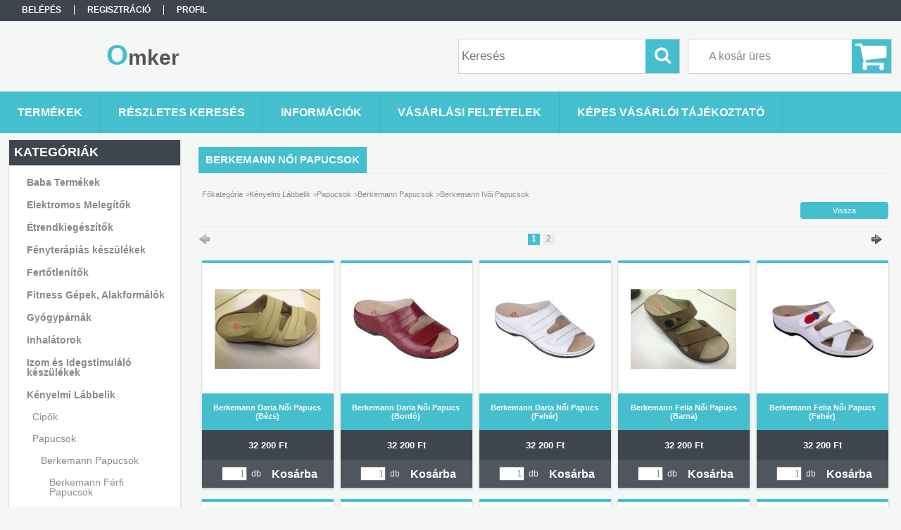

--- FILE ---
content_type: text/html; charset=UTF-8
request_url: https://www.omker.eu/spl/683852/Berkemann-Noi-Papucsok
body_size: 14032
content:
<!DOCTYPE html PUBLIC "-//W3C//DTD XHTML 1.0 Transitional//EN" "http://www.w3.org/TR/xhtml1/DTD/xhtml1-transitional.dtd">
<html xmlns="http://www.w3.org/1999/xhtml" lang="hu" xml:lang="hu">
<head>

<meta content="width=device-width, initial-scale=1.0" name="viewport" />

<meta http-equiv="Content-Type" content="text/html; charset=utf-8">
<meta http-equiv="Content-Language" content="HU">
<meta http-equiv="Cache-Control" content="no-cache">
<meta name="description" content="Berkemann Női Papucsok, Berkemann Papucsok, Papucsok, Kényelmi Lábbelik, Omker">
<meta name="robots" content="index, follow">
<meta http-equiv="X-UA-Compatible" content="IE=Edge">
<meta property="og:site_name" content="Omker" />
<meta property="og:title" content="Berkemann Női Papucsok - Berkemann Papucsok - Papucsok - Kén">
<meta property="og:description" content="Berkemann Női Papucsok, Berkemann Papucsok, Papucsok, Kényelmi Lábbelik, Omker">
<meta property="og:type" content="website">
<meta property="og:url" content="https://www.omker.eu/spl/683852/Berkemann-Noi-Papucsok">
<meta name="mobile-web-app-capable" content="yes">
<meta name="apple-mobile-web-app-capable" content="yes">
<meta name="MobileOptimized" content="320">
<meta name="HandheldFriendly" content="true">

<title>Berkemann Női Papucsok - Berkemann Papucsok - Papucsok - Kén</title>


<script type="text/javascript">
var service_type="shop";
var shop_url_main="https://www.omker.eu";
var actual_lang="hu";
var money_len="0";
var money_thousend=" ";
var money_dec=",";
var shop_id=20413;
var unas_design_url="https:"+"/"+"/"+"www.omker.eu"+"/"+"!common_design"+"/"+"base"+"/"+"001308"+"/";
var unas_design_code='001308';
var unas_base_design_code='1300';
var unas_design_ver=2;
var unas_design_subver=0;
var unas_shop_url='https://www.omker.eu';
var responsive="yes";
var config_plus=new Array();
config_plus['product_tooltip']=1;
config_plus['cart_redirect']=1;
config_plus['money_type']='Ft';
config_plus['money_type_display']='Ft';
var lang_text=new Array();

var UNAS = UNAS || {};
UNAS.shop={"base_url":'https://www.omker.eu',"domain":'www.omker.eu',"username":'omker.unas.hu',"id":20413,"lang":'hu',"currency_type":'Ft',"currency_code":'HUF',"currency_rate":'1',"currency_length":0,"base_currency_length":0,"canonical_url":'https://www.omker.eu/spl/683852/Berkemann-Noi-Papucsok'};
UNAS.design={"code":'001308',"page":'art'};
UNAS.api_auth="1a9726043e5c8167b4178d877c314d9e";
UNAS.customer={"email":'',"id":0,"group_id":0,"without_registration":0};
UNAS.shop["category_id"]="683852";
UNAS.shop["only_private_customer_can_purchase"] = false;
 

UNAS.text = {
    "button_overlay_close": `Bezár`,
    "popup_window": `Felugró ablak`,
    "list": `lista`,
    "updating_in_progress": `frissítés folyamatban`,
    "updated": `frissítve`,
    "is_opened": `megnyitva`,
    "is_closed": `bezárva`,
    "deleted": `törölve`,
    "consent_granted": `hozzájárulás megadva`,
    "consent_rejected": `hozzájárulás elutasítva`,
    "field_is_incorrect": `mező hibás`,
    "error_title": `Hiba!`,
    "product_variants": `termék változatok`,
    "product_added_to_cart": `A termék a kosárba került`,
    "product_added_to_cart_with_qty_problem": `A termékből csak [qty_added_to_cart] [qty_unit] került kosárba`,
    "product_removed_from_cart": `A termék törölve a kosárból`,
    "reg_title_name": `Név`,
    "reg_title_company_name": `Cégnév`,
    "number_of_items_in_cart": `Kosárban lévő tételek száma`,
    "cart_is_empty": `A kosár üres`,
    "cart_updated": `A kosár frissült`,
    "mandatory": `Kötelező!`
};



UNAS.text["delete_from_favourites"]= `Törlés a kedvencek közül`;
UNAS.text["add_to_favourites"]= `Kedvencekhez`;








window.lazySizesConfig=window.lazySizesConfig || {};
window.lazySizesConfig.loadMode=1;
window.lazySizesConfig.loadHidden=false;

window.dataLayer = window.dataLayer || [];
function gtag(){dataLayer.push(arguments)};
gtag('js', new Date());
</script>

<script src="https://www.omker.eu/!common_packages/jquery/jquery-1.8.2.js?mod_time=1682493234" type="text/javascript"></script>
<script src="https://www.omker.eu/!common_packages/jquery/plugins/bgiframe/bgiframe.js?mod_time=1682493234" type="text/javascript"></script>
<script src="https://www.omker.eu/!common_packages/jquery/plugins/ajaxqueue/ajaxqueue.js?mod_time=1682493234" type="text/javascript"></script>
<script src="https://www.omker.eu/!common_packages/jquery/plugins/color/color.js?mod_time=1682493234" type="text/javascript"></script>
<script src="https://www.omker.eu/!common_packages/jquery/plugins/autocomplete/autocomplete.js?mod_time=1751447087" type="text/javascript"></script>
<script src="https://www.omker.eu/!common_packages/jquery/plugins/cookie/cookie.js?mod_time=1682493234" type="text/javascript"></script>
<script src="https://www.omker.eu/!common_packages/jquery/plugins/treeview/treeview.js?mod_time=1682493234" type="text/javascript"></script>
<script src="https://www.omker.eu/!common_packages/jquery/plugins/treeview/treeview.edit.js?mod_time=1682493234" type="text/javascript"></script>
<script src="https://www.omker.eu/!common_packages/jquery/plugins/treeview/treeview.async.js?mod_time=1682493234" type="text/javascript"></script>
<script src="https://www.omker.eu/!common_packages/jquery/plugins/tools/tools-1.2.7.js?mod_time=1682493234" type="text/javascript"></script>
<script src="https://www.omker.eu/!common_packages/jquery/own/shop_common/exploded/common.js?mod_time=1769410770" type="text/javascript"></script>
<script src="https://www.omker.eu/!common_packages/jquery/own/shop_common/exploded/common_overlay.js?mod_time=1759905184" type="text/javascript"></script>
<script src="https://www.omker.eu/!common_packages/jquery/own/shop_common/exploded/common_shop_popup.js?mod_time=1759905184" type="text/javascript"></script>
<script src="https://www.omker.eu/!common_packages/jquery/own/shop_common/exploded/common_start_checkout.js?mod_time=1752056244" type="text/javascript"></script>
<script src="https://www.omker.eu/!common_packages/jquery/own/shop_common/exploded/design_1500.js?mod_time=1725525526" type="text/javascript"></script>
<script src="https://www.omker.eu/!common_packages/jquery/own/shop_common/exploded/function_change_address_on_order_methods.js?mod_time=1752056244" type="text/javascript"></script>
<script src="https://www.omker.eu/!common_packages/jquery/own/shop_common/exploded/function_check_password.js?mod_time=1751447087" type="text/javascript"></script>
<script src="https://www.omker.eu/!common_packages/jquery/own/shop_common/exploded/function_check_zip.js?mod_time=1767692285" type="text/javascript"></script>
<script src="https://www.omker.eu/!common_packages/jquery/own/shop_common/exploded/function_compare.js?mod_time=1751447087" type="text/javascript"></script>
<script src="https://www.omker.eu/!common_packages/jquery/own/shop_common/exploded/function_customer_addresses.js?mod_time=1769410770" type="text/javascript"></script>
<script src="https://www.omker.eu/!common_packages/jquery/own/shop_common/exploded/function_delivery_point_select.js?mod_time=1751447087" type="text/javascript"></script>
<script src="https://www.omker.eu/!common_packages/jquery/own/shop_common/exploded/function_favourites.js?mod_time=1725525526" type="text/javascript"></script>
<script src="https://www.omker.eu/!common_packages/jquery/own/shop_common/exploded/function_infinite_scroll.js?mod_time=1759905184" type="text/javascript"></script>
<script src="https://www.omker.eu/!common_packages/jquery/own/shop_common/exploded/function_language_and_currency_change.js?mod_time=1751447087" type="text/javascript"></script>
<script src="https://www.omker.eu/!common_packages/jquery/own/shop_common/exploded/function_param_filter.js?mod_time=1764233414" type="text/javascript"></script>
<script src="https://www.omker.eu/!common_packages/jquery/own/shop_common/exploded/function_postsale.js?mod_time=1751447087" type="text/javascript"></script>
<script src="https://www.omker.eu/!common_packages/jquery/own/shop_common/exploded/function_product_print.js?mod_time=1725525526" type="text/javascript"></script>
<script src="https://www.omker.eu/!common_packages/jquery/own/shop_common/exploded/function_product_subscription.js?mod_time=1751447087" type="text/javascript"></script>
<script src="https://www.omker.eu/!common_packages/jquery/own/shop_common/exploded/function_recommend.js?mod_time=1751447087" type="text/javascript"></script>
<script src="https://www.omker.eu/!common_packages/jquery/own/shop_common/exploded/function_saved_cards.js?mod_time=1751447087" type="text/javascript"></script>
<script src="https://www.omker.eu/!common_packages/jquery/own/shop_common/exploded/function_saved_filter_delete.js?mod_time=1751447087" type="text/javascript"></script>
<script src="https://www.omker.eu/!common_packages/jquery/own/shop_common/exploded/function_search_smart_placeholder.js?mod_time=1751447087" type="text/javascript"></script>
<script src="https://www.omker.eu/!common_packages/jquery/own/shop_common/exploded/function_vote.js?mod_time=1725525526" type="text/javascript"></script>
<script src="https://www.omker.eu/!common_packages/jquery/own/shop_common/exploded/page_cart.js?mod_time=1767791926" type="text/javascript"></script>
<script src="https://www.omker.eu/!common_packages/jquery/own/shop_common/exploded/page_customer_addresses.js?mod_time=1768291153" type="text/javascript"></script>
<script src="https://www.omker.eu/!common_packages/jquery/own/shop_common/exploded/page_order_checkout.js?mod_time=1725525526" type="text/javascript"></script>
<script src="https://www.omker.eu/!common_packages/jquery/own/shop_common/exploded/page_order_details.js?mod_time=1725525526" type="text/javascript"></script>
<script src="https://www.omker.eu/!common_packages/jquery/own/shop_common/exploded/page_order_methods.js?mod_time=1760086915" type="text/javascript"></script>
<script src="https://www.omker.eu/!common_packages/jquery/own/shop_common/exploded/page_order_return.js?mod_time=1725525526" type="text/javascript"></script>
<script src="https://www.omker.eu/!common_packages/jquery/own/shop_common/exploded/page_order_send.js?mod_time=1725525526" type="text/javascript"></script>
<script src="https://www.omker.eu/!common_packages/jquery/own/shop_common/exploded/page_order_subscriptions.js?mod_time=1751447087" type="text/javascript"></script>
<script src="https://www.omker.eu/!common_packages/jquery/own/shop_common/exploded/page_order_verification.js?mod_time=1752056244" type="text/javascript"></script>
<script src="https://www.omker.eu/!common_packages/jquery/own/shop_common/exploded/page_product_details.js?mod_time=1751447087" type="text/javascript"></script>
<script src="https://www.omker.eu/!common_packages/jquery/own/shop_common/exploded/page_product_list.js?mod_time=1725525526" type="text/javascript"></script>
<script src="https://www.omker.eu/!common_packages/jquery/own/shop_common/exploded/page_product_reviews.js?mod_time=1751447087" type="text/javascript"></script>
<script src="https://www.omker.eu/!common_packages/jquery/own/shop_common/exploded/page_reg.js?mod_time=1759905184" type="text/javascript"></script>
<script src="https://www.omker.eu/!common_packages/jquery/plugins/hoverintent/hoverintent.js?mod_time=1682493234" type="text/javascript"></script>
<script src="https://www.omker.eu/!common_packages/jquery/own/shop_tooltip/shop_tooltip.js?mod_time=1759905184" type="text/javascript"></script>
<script src="https://www.omker.eu/!common_packages/jquery/plugins/responsive_menu/responsive_menu.js?mod_time=1682493234" type="text/javascript"></script>

<link href="https://www.omker.eu/!common_packages/jquery/plugins/autocomplete/autocomplete.css?mod_time=1682493234" rel="stylesheet" type="text/css">
<link href="https://www.omker.eu/!common_design/base/001308/css/common.css?mod_time=1682493236" rel="stylesheet" type="text/css">
<link href="https://www.omker.eu/!common_design/base/001300/css/page.css?mod_time=1682493236" rel="stylesheet" type="text/css">
<link href="https://www.omker.eu/!common_design/base/001300/css/page_artlist_2.css?mod_time=1682493236" rel="stylesheet" type="text/css">
<link href="https://www.omker.eu/!common_design/base/001300/css/box.css?mod_time=1682493236" rel="stylesheet" type="text/css">
<link href="https://www.omker.eu/!common_design/base/001308/css/layout.css?mod_time=1682493236" rel="stylesheet" type="text/css">
<link href="https://www.omker.eu/!common_design/base/001300/css/design.css?mod_time=1682493236" rel="stylesheet" type="text/css">
<link href="https://www.omker.eu/!common_design/base/001308/css/design_custom.css?mod_time=1682493236" rel="stylesheet" type="text/css">
<link href="https://www.omker.eu/!common_design/base/001308/css/custom.css?mod_time=1682493236" rel="stylesheet" type="text/css">

<link href="https://www.omker.eu/spl/683852/Berkemann-Noi-Papucsok" rel="canonical">
<link href="https://www.omker.eu/spl/683852,2/Berkemann-Noi-Papucsok" rel="next">
    <link id="favicon-32x32" rel="icon" type="image/png" href="https://www.omker.eu/!common_design/own/image/favicon_32x32.png" sizes="32x32">
    <link id="favicon-192x192" rel="icon" type="image/png" href="https://www.omker.eu/!common_design/own/image/favicon_192x192.png" sizes="192x192">
            <link rel="apple-touch-icon" href="https://www.omker.eu/!common_design/own/image/favicon_32x32.png" sizes="32x32">
        <link rel="apple-touch-icon" href="https://www.omker.eu/!common_design/own/image/favicon_192x192.png" sizes="192x192">
        <script type="text/javascript">
        gtag('consent', 'default', {
           'ad_storage': 'granted',
           'ad_user_data': 'granted',
           'ad_personalization': 'granted',
           'analytics_storage': 'granted',
           'functionality_storage': 'granted',
           'personalization_storage': 'granted',
           'security_storage': 'granted'
        });

    
        gtag('consent', 'update', {
           'ad_storage': 'granted',
           'ad_user_data': 'granted',
           'ad_personalization': 'granted',
           'analytics_storage': 'granted',
           'functionality_storage': 'granted',
           'personalization_storage': 'granted',
           'security_storage': 'granted'
        });

        </script>
    
<script src="https://www.omker.eu/!common_design/base/001300/unas_design_resp.js?ver=5" type="text/javascript"></script> 
</head>

<body class='design_ver2' id="ud_shop_art">
<div id="image_to_cart" style="display:none; position:absolute; z-index:100000;"></div>
<div class="overlay_common overlay_warning" id="overlay_cart_add"></div>
<script type="text/javascript">$(document).ready(function(){ overlay_init("cart_add",{"onBeforeLoad":false}); });</script>
<div class="overlay_common overlay_dialog" id="overlay_save_filter"></div>
<script type="text/javascript">$(document).ready(function(){ overlay_init("save_filter",{"closeOnEsc":true,"closeOnClick":true}); });</script>
<div id="overlay_login_outer"></div>	
	<script type="text/javascript">
	$(document).ready(function(){
	    var login_redir_init="";

		$("#overlay_login_outer").overlay({
			onBeforeLoad: function() {
                var login_redir_temp=login_redir_init;
                if (login_redir_act!="") {
                    login_redir_temp=login_redir_act;
                    login_redir_act="";
                }

				                    var temp_href="https://www.omker.eu/shop_login.php";
                    if (login_redir_temp!="") temp_href=temp_href+"?login_redir="+encodeURIComponent(login_redir_temp);
					location.href=temp_href;
								},
			top: 50,
						closeOnClick: (config_plus['overlay_close_on_click_forced'] === 1),
			onClose: function(event, overlayIndex) {
				$("#login_redir").val("");
			},
			load: false
		});
		
			});
	function overlay_login() {
		$(document).ready(function(){
			$("#overlay_login_outer").overlay().load();
		});
	}
	function overlay_login_remind() {
        if (unas_design_ver >= 5) {
            $("#overlay_remind").overlay().load();
        } else {
            $(document).ready(function () {
                $("#overlay_login_outer").overlay().close();
                setTimeout('$("#overlay_remind").overlay().load();', 250);
            });
        }
	}

    var login_redir_act="";
    function overlay_login_redir(redir) {
        login_redir_act=redir;
        $("#overlay_login_outer").overlay().load();
    }
	</script>  
	<div class="overlay_common overlay_info" id="overlay_remind"></div>
<script type="text/javascript">$(document).ready(function(){ overlay_init("remind",[]); });</script>

	<script type="text/javascript">
    	function overlay_login_error_remind() {
		$(document).ready(function(){
			load_login=0;
			$("#overlay_error").overlay().close();
			setTimeout('$("#overlay_remind").overlay().load();', 250);	
		});
	}
	</script>  
	<div class="overlay_common overlay_info" id="overlay_newsletter"></div>
<script type="text/javascript">$(document).ready(function(){ overlay_init("newsletter",[]); });</script>

<script type="text/javascript">
function overlay_newsletter() {
    $(document).ready(function(){
        $("#overlay_newsletter").overlay().load();
    });
}
</script>
<div class="overlay_common overlay_error" id="overlay_script"></div>
<script type="text/javascript">$(document).ready(function(){ overlay_init("script",[]); });</script>
    <script>
    $(document).ready(function() {
        $.ajax({
            type: "GET",
            url: "https://www.omker.eu/shop_ajax/ajax_stat.php",
            data: {master_shop_id:"20413",get_ajax:"1"}
        });
    });
    </script>
    

<div id='banner_popup_bx_content'></div>

<div id="container">
	

    <div id="menu_resp">
        <a class="resp_close_plus"><span></span></a>
        <ul> 
            <li>
    
        
            
                <script type='text/javascript'>
                    function overlay_login() {
                        $(document).ready(function(){
                            $("#overlay_login_outer").overlay().load();
                        });
                    }
                </script>
                <a href="javascript:overlay_login();" class="text_normal">Belépés</a>
            

            
        

        
        

        

    
</li>
            <li><a href="https://www.omker.eu/shop_reg.php"><strong>Regisztráció</strong></a></li>
            <li><a href="https://www.omker.eu/shop_order_track.php"><strong>Profil</strong></a></li>
            <li><a href="https://www.omker.eu/shop_help.php"><strong>Vásárlási feltételek</strong></a></li>
            <li><a href="https://www.omker.eu/shop_searchcomplex.php"><strong>Részletes keresés</strong></a></li>
            <li><a href="https://www.omker.eu/shop_contact.php"><strong>Információk</strong></a></li>                            
            <li></li>
            <li><ul><li class="menu_item_plus menu_item_1" id="menu_item_id_731300"><span class="menu_item_inner"><a href="https://www.omker.eu/spg/731300/Kepes-vasarloi-tajekoztato" target="_top"><strong>Képes vásárlói tájékoztató</strong></a></span></li></ul></li>
        </ul> 
        <div id="resp_banner_box">
            
            
            
            
        </div>                             
    </div>  	
    
    <div id="header">
    	<div id="header_top">
        	<div id="header_menu">
                	<ul>
						<li class="login">
    
        
            
                <script type='text/javascript'>
                    function overlay_login() {
                        $(document).ready(function(){
                            $("#overlay_login_outer").overlay().load();
                        });
                    }
                </script>
                <a href="javascript:overlay_login();" class="text_normal">Belépés</a>
            

            
        

        
        

        

    
</li>
                        <li><a href="https://www.omker.eu/shop_reg.php"><strong>Regisztráció</strong></a></li>                    
                        <li><a href="https://www.omker.eu/shop_order_track.php"><strong>Profil</strong></a>	</li>
                    </ul>         
            </div>
        	<div id="money_lang">
            	<div id="money"></div>                  
            	<div id="lang"></div>
                <div id="lang_small"></div>
                <div class="clear_fix"></div>
            </div>
            <script type="text/javascript">
				if($("#money").html()=="") {
					$("#money").hide();
				}
				if($("#lang").html()=="") {
					$("#lang").hide();
				}						
			</script>	
            <div class="clear_fix"></div>
        </div>	
    	<div id="header_container">
        	<div id="logo"><div id='head_bx_content'><div class="head_content_text"><table cellpadding="0" cellspacing="0" border="0" style="width:380px;height:80px;"><tr><td><a href="https://www.omker.eu/"><span class="text_color_num0"><span class="text_color1">O</span><span class="text_color2">mker</span></span></a></td></tr></table></div></div></div>
            <div id="cart"><div id='box_cart_content' class='box_content'>

    

    

    
        <div class='box_cart_item'>
            <a href='https://www.omker.eu/shop_cart.php' class='text_small'>
                <span class='text_small'>
                    

                    

                    
                        <span class='box_cart_empty'>A kosár üres</span>
                        
                    
                </span>
            </a>
        </div>
    

    

    

    

    

    

    
        <script type="text/javascript">
            $("#cart").click(function() {
                document.location.href="https://www.omker.eu/shop_cart.php";
            });
        </script>
    

</div></div>
            <div id="search"><div id='box_search_content' class='box_content'>
    <form name="form_include_search" id="form_include_search" action="https://www.omker.eu/shop_search.php" method="get">
        <div class='box_search_field'><label><span class="text_small">Kifejezés:</span></label><span class="text_input"><input name="q" id="box_search_input" type="text" maxlength="255" class="text_small js-search-input" value="" placeholder="Keresés" /></span></div>
        <div class='box_search_button'><span class="text_button"><input type="submit" value="Keres" class="text_small" /></span></div>
    </form>
</div></div>
            
                <div id="header_container_inner_mobile">
                    <a href="#" onclick="responsive_cat_menu(); return false;" class="header_category_icon"><span></span>Kategóriák</a>
                        
                    <div id="header_container_inner_mobile_plusmenu"><a href="#" class="header_plusmenu_icon"><span></span></a></div>                
                    <div id="header_container_inner_mobile_cart"><a id="header_cart_button" href="https://www.omker.eu/shop_cart.php"></a></div>
                    <a href="#" id="header_search_icon"><span></span></a>
                    <a href="#" id="header_filter_icon"><span></span></a> 
                    
                    <div id="header_container_inner_mobile_filter">
                        <div id="header_container_inner_mobile_filter_title"><a class="resp_close"><span></span></a></div>
                        <div id="header_container_inner_mobile_filter_container"></div>
                    </div>                    
                    <div class="clear_fix"></div>
                    
                    <script type="text/javascript">
						if ($("#box_filter_content").length=="") {
							$("a#header_filter_icon").hide();	
						}
					</script>
                                                                  
                </div>            
                        
            <div class="clear_fix"></div>
        </div>	
        <div id="header_bottom"><!-- --></div>
    </div>
    
    <div id="content">
    
        <div id="responsive_cat_menu"><div id="responsive_cat_menu_content"><script type="text/javascript">var responsive_menu='$(\'#responsive_cat_menu ul\').responsive_menu({ajax_type: "GET",ajax_param_str: "cat_key|aktcat",ajax_url: "https://www.omker.eu/shop_ajax/ajax_box_cat.php",ajax_data: "master_shop_id=20413&lang_master=hu&get_ajax=1&type=responsive_call&box_var_name=shop_cat&box_var_already=no&box_var_responsive=yes&box_var_section=content&box_var_highlight=yes&box_var_type=normal&box_var_multilevel_id=responsive_cat_menu",menu_id: "responsive_cat_menu"});'; </script><div class="responsive_menu"><div class="responsive_menu_nav"><div class="responsive_menu_navtop"><div class="responsive_menu_back "></div><div class="responsive_menu_title ">Kategóriák</div><div class="responsive_menu_close "></div></div><div class="responsive_menu_navbottom"></div></div><div class="responsive_menu_content"><ul style="display:none;"><li><span class="ajax_param">250420|683852</span><a href="https://www.omker.eu/spl/250420/Baba-Termekek" class="text_small resp_clickable" onclick="return false;">Baba Termékek</a></li><li><span class="ajax_param">236391|683852</span><a href="https://www.omker.eu/spl/236391/Elektromos-Melegitok" class="text_small resp_clickable" onclick="return false;">Elektromos Melegítők</a></li><li><div class="next_level_arrow"></div><span class="ajax_param">949226|683852</span><a href="https://www.omker.eu/sct/949226/Etrendkiegeszitok" class="text_small has_child resp_clickable" onclick="return false;">Étrendkiegészítők</a></li><li><span class="ajax_param">214209|683852</span><a href="https://www.omker.eu/spl/214209/Fenyterapias-keszulekek" class="text_small resp_clickable" onclick="return false;">Fényterápiás készülékek</a></li><li><span class="ajax_param">705412|683852</span><a href="https://www.omker.eu/spl/705412/Fertotlenitok" class="text_small resp_clickable" onclick="return false;">Fertőtlenítők</a></li><li><span class="ajax_param">535398|683852</span><a href="https://www.omker.eu/spl/535398/Fitness-Gepek-Alakformalok" class="text_small resp_clickable" onclick="return false;">Fitness Gépek, Alakformálók</a></li><li><div class="next_level_arrow"></div><span class="ajax_param">483631|683852</span><a href="https://www.omker.eu/sct/483631/Gyogyparnak" class="text_small has_child resp_clickable" onclick="return false;">Gyógypárnák</a></li><li><span class="ajax_param">593752|683852</span><a href="https://www.omker.eu/spl/593752/Inhalatorok" class="text_small resp_clickable" onclick="return false;">Inhalátorok</a></li><li><span class="ajax_param">142199|683852</span><a href="https://www.omker.eu/spl/142199/Izom-es-Idegstimulalo-keszulekek" class="text_small resp_clickable" onclick="return false;">Izom és Idegstimuláló készülékek</a></li><li class="active_menu"><div class="next_level_arrow"></div><span class="ajax_param">965312|683852</span><a href="https://www.omker.eu/sct/965312/Kenyelmi-Labbelik" class="text_small has_child resp_clickable" onclick="return false;">Kényelmi Lábbelik</a></li><li><span class="ajax_param">322972|683852</span><a href="https://www.omker.eu/spl/322972/Kez-es-Labapolok" class="text_small resp_clickable" onclick="return false;">Kéz és -Lábápolók</a></li><li><span class="ajax_param">750041|683852</span><a href="https://www.omker.eu/spl/750041/Kozmetikumok" class="text_small resp_clickable" onclick="return false;">Kozmetikumok</a></li><li><span class="ajax_param">896308|683852</span><a href="https://www.omker.eu/spl/896308/Lazmerok" class="text_small resp_clickable" onclick="return false;">Lázmérők</a></li><li><span class="ajax_param">690225|683852</span><a href="https://www.omker.eu/spl/690225/Legtisztito-keszulekek" class="text_small resp_clickable" onclick="return false;">Légtisztító készülékek</a></li><li><div class="next_level_arrow"></div><span class="ajax_param">997018|683852</span><a href="https://www.omker.eu/sct/997018/Magneses-Gyogy-Termekek" class="text_small has_child resp_clickable" onclick="return false;">Mágneses Gyógy-Termékek</a></li><li><span class="ajax_param">748147|683852</span><a href="https://www.omker.eu/spl/748147/Masszirozok" class="text_small resp_clickable" onclick="return false;">Masszírozók</a></li><li><span class="ajax_param">881290|683852</span><a href="https://www.omker.eu/spl/881290/Orvosi-Muszerek" class="text_small resp_clickable" onclick="return false;">Orvosi Műszerek</a></li><li><span class="ajax_param">862614|683852</span><a href="https://www.omker.eu/spl/862614/Parasito-keszulekek" class="text_small resp_clickable" onclick="return false;">Párásító készülékek</a></li><li><span class="ajax_param">695394|683852</span><a href="https://www.omker.eu/spl/695394/Potencianovelok" class="text_small resp_clickable" onclick="return false;">Potencianövelők</a></li><li><span class="ajax_param">235710|683852</span><a href="https://www.omker.eu/spl/235710/Soterapias-Termekek" class="text_small resp_clickable" onclick="return false;">Sóterápiás Termékek</a></li><li><span class="ajax_param">743324|683852</span><a href="https://www.omker.eu/spl/743324/Szupinalt-Gyerek-Cipok" class="text_small resp_clickable" onclick="return false;">Szupinált Gyerek Cipők</a></li><li><div class="next_level_arrow"></div><span class="ajax_param">255838|683852</span><a href="https://www.omker.eu/sct/255838/Vercukorszintmerok-Tartozekok" class="text_small has_child resp_clickable" onclick="return false;">Vércukorszintmérők, Tartozékok</a></li><li><span class="ajax_param">815826|683852</span><a href="https://www.omker.eu/spl/815826/Vernyomasmero-Tartozekok" class="text_small resp_clickable" onclick="return false;">Vérnyomásmérő Tartozékok</a></li><li><span class="ajax_param">456394|683852</span><a href="https://www.omker.eu/spl/456394/Vernyomasmerok" class="text_small resp_clickable" onclick="return false;">Vérnyomásmérők</a></li><li><div class="next_level_arrow"></div><span class="ajax_param">771886|683852</span><a href="https://www.omker.eu/sct/771886/Viztisztitok-Tartozekok" class="text_small has_child resp_clickable" onclick="return false;">Víztisztítók, Tartozékok</a></li></ul></div></div></div></div>    
    
    	<div id="content_top">
        	<div id="content_top_menu_full_sf" class="content_top_menu">
            	<ul>
                	<li><a href="https://www.omker.eu/sct/0/"><strong>Termékek</strong></a></li>
                    <li><a href="https://www.omker.eu/shop_searchcomplex.php"><strong>Részletes keresés</strong></a></li>
                    <li><a href="https://www.omker.eu/shop_contact.php"><strong>Információk</strong></a></li>
                    <li><a href="https://www.omker.eu/shop_help.php"><strong>Vásárlási feltételek</strong></a></li>
                    <li class="menu_item_plus menu_item_1" id="menu_item_id_731300"><span class="menu_item_inner"><a href="https://www.omker.eu/spg/731300/Kepes-vasarloi-tajekoztato" target="_top"><strong>Képes vásárlói tájékoztató</strong></a></span></li>
                    
                </ul>
            </div>
            <div id="content_top_menu_1000" class="content_top_menu"><div id="menu_content15"><ul><li class="menu_item_1"><span class="menu_item_inner"><a href="https://www.omker.eu/sct/0/"><strong>Termékek</strong></a></span></li><li class="menu_item_2"><span class="menu_item_inner"><a href="https://www.omker.eu/shop_searchcomplex.php"><strong>Részletes keresés</strong></a></span></li><li class="menu_item_3"><span class="menu_item_inner"><a href="https://www.omker.eu/shop_contact.php"><strong>Információk</strong></a></span></li><li class="menu_item_4"><span class="menu_item_inner"><a href="https://www.omker.eu/shop_help.php"><strong>Vásárlási feltételek</strong></a></span></li></ul></div></div>
        </div>
        <div id="content_container_outer"><div id="content_container"><div id="content_container_inner">    
        	
            <div id="left">
                <div id="box_left">
                	
                    
                    
                    <div id="left_home_full">
                    
                    </div>
                    
                    <div id="left_home_1000">
                    
                    <div id="left_cms_full">
                    <div class="box_left_top"><!-- --></div>
                    <div class="box_left_container"><ul><li class="menu_item_plus menu_item_1" id="menu_item_id_731300"><span class="menu_item_inner"><a href="https://www.omker.eu/spg/731300/Kepes-vasarloi-tajekoztato" target="_top"><strong>Képes vásárlói tájékoztató</strong></a></span></li></ul></div>
                    <div class="box_left_bottom"><!-- --></div>
                    </div>
                    
                    </div>	                    	
                
                    <div id='box_container_shop_cat' class='box_container_1'>
                    <div class="box_left_full">
                        <div class="box_left_top"><!-- --></div>
                        <div class="box_left_title">Kategóriák</div>
                        <div class="box_left_container"><div id='box_cat_content' class='box_content box_cat_type_ajax'><ul id='box_cat_main'><li id='box_cat_1_250420' class=''><span class='text_small box_cat_style0 box_cat_level0 text_style_strong'><a href='https://www.omker.eu/spl/250420/Baba-Termekek' class='text_small text_style_strong box_cat_click_level0' >Baba Termékek</a></span></li><li id='box_cat_1_236391' class=''><span class='text_small box_cat_style0 box_cat_level0 text_style_strong'><a href='https://www.omker.eu/spl/236391/Elektromos-Melegitok' class='text_small text_style_strong box_cat_click_level0' >Elektromos Melegítők</a></span></li><li id='box_cat_1_949226' class=' hasChildren'><span class='text_small box_cat_style0 box_cat_level0 text_style_strong box_cat_click_level0'>Étrendkiegészítők</span>
<ul style="display: none;"><li><span class="placeholder">&nbsp;</span></li></ul></li><li id='box_cat_1_214209' class=''><span class='text_small box_cat_style0 box_cat_level0 text_style_strong'><a href='https://www.omker.eu/spl/214209/Fenyterapias-keszulekek' class='text_small text_style_strong box_cat_click_level0' >Fényterápiás készülékek</a></span></li><li id='box_cat_1_705412' class=''><span class='text_small box_cat_style0 box_cat_level0 text_style_strong'><a href='https://www.omker.eu/spl/705412/Fertotlenitok' class='text_small text_style_strong box_cat_click_level0' >Fertőtlenítők</a></span></li><li id='box_cat_1_535398' class=''><span class='text_small box_cat_style0 box_cat_level0 text_style_strong'><a href='https://www.omker.eu/spl/535398/Fitness-Gepek-Alakformalok' class='text_small text_style_strong box_cat_click_level0' >Fitness Gépek, Alakformálók</a></span></li><li id='box_cat_1_483631' class=' hasChildren'><span class='text_small box_cat_style0 box_cat_level0 text_style_strong box_cat_click_level0'>Gyógypárnák</span>
<ul style="display: none;"><li><span class="placeholder">&nbsp;</span></li></ul></li><li id='box_cat_1_593752' class=''><span class='text_small box_cat_style0 box_cat_level0 text_style_strong'><a href='https://www.omker.eu/spl/593752/Inhalatorok' class='text_small text_style_strong box_cat_click_level0' >Inhalátorok</a></span></li><li id='box_cat_1_142199' class=''><span class='text_small box_cat_style0 box_cat_level0 text_style_strong'><a href='https://www.omker.eu/spl/142199/Izom-es-Idegstimulalo-keszulekek' class='text_small text_style_strong box_cat_click_level0' >Izom és Idegstimuláló készülékek</a></span></li><li id='box_cat_1_965312' class=' open'><span class='text_small box_cat_style0 box_cat_level0 text_style_strong box_cat_click_level0'>Kényelmi Lábbelik</span><ul><li id='box_cat_2_336656' class=' hasChildren'><span class='text_small box_cat_style1 box_cat_level2 box_cat_click_level2'>Cipők</span>
<ul style="display: none;"><li><span class="placeholder">&nbsp;</span></li></ul></li><li id='box_cat_2_630920' class=' open'><span class='text_small box_cat_style1 box_cat_level2 box_cat_click_level2'>Papucsok</span><ul><li id='box_cat_3_147957' class=' open'><span class='text_small box_cat_style2 box_cat_level3 box_cat_click_level3'>Berkemann Papucsok</span><ul><li id='box_cat_4_883948' class=''><span class='text_small box_cat_style1 box_cat_level4'><a href='https://www.omker.eu/spl/883948/Berkemann-Ferfi-Papucsok' class='text_small box_cat_click_level4' >Berkemann Férfi Papucsok</a></span></li><li id='box_cat_4_683852' class=''><span class='text_small box_cat_style1 box_cat_level4 text_color_fault text_style_strong'><a href='https://www.omker.eu/spl/683852/Berkemann-Noi-Papucsok' class='text_small text_color_fault text_style_strong box_cat_click_level4' >Berkemann Női Papucsok</a></span></li></ul></li><li id='box_cat_3_435692' class=''><span class='text_small box_cat_style2 box_cat_level3'><a href='https://www.omker.eu/spl/435692/Jade-Masszazs-Papucsok' class='text_small box_cat_click_level3' >Jade Masszázs Papucsok</a></span></li><li id='box_cat_3_459815' class=' hasChildren'><span class='text_small box_cat_style2 box_cat_level3 box_cat_click_level3'>Scholl Papucsok</span>
<ul style="display: none;"><li><span class="placeholder">&nbsp;</span></li></ul></li></ul></li><li id='box_cat_2_572184' class=' hasChildren'><span class='text_small box_cat_style1 box_cat_level2 box_cat_click_level2'>Szandálok</span>
<ul style="display: none;"><li><span class="placeholder">&nbsp;</span></li></ul></li></ul></li><li id='box_cat_1_322972' class=''><span class='text_small box_cat_style0 box_cat_level0 text_style_strong'><a href='https://www.omker.eu/spl/322972/Kez-es-Labapolok' class='text_small text_style_strong box_cat_click_level0' >Kéz és -Lábápolók</a></span></li><li id='box_cat_1_750041' class=''><span class='text_small box_cat_style0 box_cat_level0 text_style_strong'><a href='https://www.omker.eu/spl/750041/Kozmetikumok' class='text_small text_style_strong box_cat_click_level0' >Kozmetikumok</a></span></li><li id='box_cat_1_896308' class=''><span class='text_small box_cat_style0 box_cat_level0 text_style_strong'><a href='https://www.omker.eu/spl/896308/Lazmerok' class='text_small text_style_strong box_cat_click_level0' >Lázmérők</a></span></li><li id='box_cat_1_690225' class=''><span class='text_small box_cat_style0 box_cat_level0 text_style_strong'><a href='https://www.omker.eu/spl/690225/Legtisztito-keszulekek' class='text_small text_style_strong box_cat_click_level0' >Légtisztító készülékek</a></span></li><li id='box_cat_1_997018' class=' hasChildren'><span class='text_small box_cat_style0 box_cat_level0 text_style_strong box_cat_click_level0'>Mágneses Gyógy-Termékek</span>
<ul style="display: none;"><li><span class="placeholder">&nbsp;</span></li></ul></li><li id='box_cat_1_748147' class=''><span class='text_small box_cat_style0 box_cat_level0 text_style_strong'><a href='https://www.omker.eu/spl/748147/Masszirozok' class='text_small text_style_strong box_cat_click_level0' >Masszírozók</a></span></li><li id='box_cat_1_881290' class=''><span class='text_small box_cat_style0 box_cat_level0 text_style_strong'><a href='https://www.omker.eu/spl/881290/Orvosi-Muszerek' class='text_small text_style_strong box_cat_click_level0' >Orvosi Műszerek</a></span></li><li id='box_cat_1_862614' class=''><span class='text_small box_cat_style0 box_cat_level0 text_style_strong'><a href='https://www.omker.eu/spl/862614/Parasito-keszulekek' class='text_small text_style_strong box_cat_click_level0' >Párásító készülékek</a></span></li><li id='box_cat_1_695394' class=''><span class='text_small box_cat_style0 box_cat_level0 text_style_strong'><a href='https://www.omker.eu/spl/695394/Potencianovelok' class='text_small text_style_strong box_cat_click_level0' >Potencianövelők</a></span></li><li id='box_cat_1_235710' class=''><span class='text_small box_cat_style0 box_cat_level0 text_style_strong'><a href='https://www.omker.eu/spl/235710/Soterapias-Termekek' class='text_small text_style_strong box_cat_click_level0' >Sóterápiás Termékek</a></span></li><li id='box_cat_1_743324' class=''><span class='text_small box_cat_style0 box_cat_level0 text_style_strong'><a href='https://www.omker.eu/spl/743324/Szupinalt-Gyerek-Cipok' class='text_small text_style_strong box_cat_click_level0' >Szupinált Gyerek Cipők</a></span></li><li id='box_cat_1_255838' class=' hasChildren'><span class='text_small box_cat_style0 box_cat_level0 text_style_strong box_cat_click_level0'>Vércukorszintmérők, Tartozékok</span>
<ul style="display: none;"><li><span class="placeholder">&nbsp;</span></li></ul></li><li id='box_cat_1_815826' class=''><span class='text_small box_cat_style0 box_cat_level0 text_style_strong'><a href='https://www.omker.eu/spl/815826/Vernyomasmero-Tartozekok' class='text_small text_style_strong box_cat_click_level0' >Vérnyomásmérő Tartozékok</a></span></li><li id='box_cat_1_456394' class=''><span class='text_small box_cat_style0 box_cat_level0 text_style_strong'><a href='https://www.omker.eu/spl/456394/Vernyomasmerok' class='text_small text_style_strong box_cat_click_level0' >Vérnyomásmérők</a></span></li><li id='box_cat_1_771886' class=' hasChildren'><span class='text_small box_cat_style0 box_cat_level0 text_style_strong box_cat_click_level0'>Víztisztítók, Tartozékok</span>
<ul style="display: none;"><li><span class="placeholder">&nbsp;</span></li></ul></li></ul></div></div>
                        <div class="box_left_bottom"><!-- --></div>	
                    </div>
					</div><div id='box_container_shop_top' class='box_container_2'>
                    <div class="box_left_full">
                        <div class="box_left_top"><!-- --></div>
                        <div class="box_left_title">TOP termékek</div>
                        <div class="box_left_container"><div id='box_top_content' class='box_content box_top_content'><div class='box_content_ajax' data-min-length='5'></div><script type="text/javascript">
	$.ajax({
		type: "GET",
		async: true,
		url: "https://www.omker.eu/shop_ajax/ajax_box_top.php",
		data: {
			box_var_name:"shop_top",
			box_var_var_only:"yes",
			box_var_akcio:"no",
			box_var_section:"content",
			box_var_highlight:"yes",
			box_id:"",
			cat_endid:"683852",
			get_ajax:1,
			shop_id:"20413",
			lang_master:"hu"
		},
		success: function(result){
			$("#box_top_content").html(result);
		}
	});
</script>
</div></div>
                        <div class="box_left_bottom"><!-- --></div>	
                    </div>
					</div><div id='box_container_shop_art' class='box_container_3'>
                    <div class="box_left_full">
                        <div class="box_left_top"><!-- --></div>
                        <div class="box_left_title">Termékajánló</div>
                        <div class="box_left_container"><div id='box_art_content' class='box_content box_art_content'><div class='box_content_ajax' data-min-length='5'></div><script type="text/javascript">
	$.ajax({
		type: "GET",
		async: true,
		url: "https://www.omker.eu/shop_ajax/ajax_box_art.php",
		data: {
			box_var_name:"shop_art",
			box_var_var_only:"yes",
			box_var_akcio:"no",
			box_var_section:"content",
			box_var_highlight:"yes",
			box_id:"",
			cat_endid:"683852",
			get_ajax:1,
			shop_id:"20413",
			lang_master:"hu"
		},
		success: function(result){
			$("#box_art_content").html(result);
		}
	});
</script>
</div></div>
                        <div class="box_left_bottom"><!-- --></div>	
                    </div>
					</div>
                </div>
            </div>
            
            <div id="center">
            
                <div id="body">
                    <div id="body_title">
    <div id='title_content'>
    <h1>
        Berkemann Női Papucsok
    </h1>
    </div>
</div>	
                    <div id="slideshow">
                         
                    </div> 
                    <div class="clear_fix"></div>                   
                    <div id="body_container"><div id='page_content_outer'><div id='page_art_content' class='page_content'>

    <div class='page_artdet_head'>
        <div class='page_artdet_dispcat'><span class="text_small"><a href="https://www.omker.eu/sct/0/" class="text_small breadcrumb_item breadcrumb_main">Főkategória</a><span class='breadcrumb_sep'> &gt;</span><a href="https://www.omker.eu/sct/965312/Kenyelmi-Labbelik" class="text_small breadcrumb_item">Kényelmi Lábbelik</a><span class='breadcrumb_sep'> &gt;</span><a href="https://www.omker.eu/sct/630920/Papucsok" class="text_small breadcrumb_item">Papucsok</a><span class='breadcrumb_sep'> &gt;</span><a href="https://www.omker.eu/sct/147957/Berkemann-Papucsok" class="text_small breadcrumb_item">Berkemann Papucsok</a><span class='breadcrumb_sep'> &gt;</span><span class="text_small breadcrumb_item">Berkemann Női Papucsok</span></span></div>
        <div class='page_artdet_buttonback'><span class="text_button"><input name="button" type="submit" value="Vissza" onclick="location.href='https://www.omker.eu/sct/147957/'"  class="text_small" /></span></div>
        <div class='clear_fix'></div>
    </div>
    <div class='page_hr'><hr/></div> 
    
    
    
    
    
    
    
    
    
    




<div id='page_artlist_content' class="page_content">

    <script language="javascript" type="text/javascript">
<!--
function formsubmit_artlist(cikkname) {
   cart_add(cikkname,"");
}
$(document).ready(function(){
	select_base_price("000171",0);
	
	select_base_price("000172",0);
	
	select_base_price("000173",0);
	
	select_base_price("000186",0);
	
	select_base_price("000185",0);
	
	select_base_price("000202",0);
	
	select_base_price("000195",0);
	
	select_base_price("000194",0);
	
	select_base_price("000177",0);
	
	select_base_price("000191",0);
	
	select_base_price("000189",0);
	
	select_base_price("000190",0);
	
});
// -->
</script>

    
    
    
    
        
        
        
            <div class='page_artlist_page'>
            
            <div class='page_artlist_page_left'>
            <div class='page_select_left_active'><img src="https://www.omker.eu/main_pic/space.gif" height="16" width="16" alt="prev"></div>
            </div>
            
            <div class='page_artlist_page_num'><span class="text_normal"><span class='page_select_active page_select_num_1'><span class='bg_color_dark2 page_select_active_inner'><span class='text_normal'><span class='text_color_white'><strong>1</strong></span></span></span></span><span class="page_select_normal page_select_num_2"><span class="bg_color_light3 page_select_normal_inner"><a href="https://www.omker.eu/spl/683852,2/Berkemann-Noi-Papucsok"><span class="text_normal">2</span></a></span></span></span></div>
            
            <div class='page_artlist_page_right'>
            <div class='page_select_right'><a href="https://www.omker.eu/spl/683852,2/Berkemann-Noi-Papucsok"><img src="https://www.omker.eu/main_pic/space.gif" height="16" width="16" alt="next"></a></div>
            </div>
            
            <div class='clear_fix'></div>
            <div class='page_hr'><hr/></div>
            </div><!--page_artlist_page-->            
        
        
        <div class='page_artlist_list' >
        <form name="form_temp_artlist">

        
        
            <div class='page_artlist_item_2 page_artlist_sku_000171' id='page_artlist_000171'>
            
            	
            
                
                
                
                
                
                
                 
                
                 
            
        		<div class='border_1a'>
                
                <div class="artlist2_bordertop bg_color_dark1"></div>
                
               
                <table border="0" cellspacing="0" cellpadding="0" class='page_artlist_left_2'><tr><td class="page_artlist_pic_2">
                    <a href="https://www.omker.eu/spd/000171/Berkemann-Daria-Noi-Papucs-Bezs" class="page_artlist_image_link text_normal product_link_normal page_PopupTrigger" title="Berkemann Daria Női Papucs (Bézs)" data-sku="000171"><img src="https://www.omker.eu/img/20413/000171/150x150/000171.jpg?time=1723105234" id="main_image_000171" alt="Berkemann Daria Női Papucs (Bézs)" title="Berkemann Daria Női Papucs (Bézs)" class="border_2"></a>
                </td></tr></table>
                <!--page_artlist_left--> 
                
                <div class='page_artlist_right_2 bg_color_light2'>
                    <input type="hidden" name="egyeb_nev1_000171" value="">
<input type="hidden" name="egyeb_list1_000171" value="">
<input type="hidden" name="egyeb_nev2_000171" value="">
<input type="hidden" name="egyeb_list2_000171" value="">
<input type="hidden" name="egyeb_nev3_000171" value="">
<input type="hidden" name="egyeb_list3_000171" value="">

                    
                    <div class='page_artlist_name_2 bg_color_dark1'>
                    <div class='page_artlist_name_inside_2'>                
                    <table border="0" cellspacing="0" cellpadding="0" ><tr><td class="page_artlist_name_table_td"><span class="text_normal"><span class="text_color_white">
                        <a href="https://www.omker.eu/spd/000171/Berkemann-Daria-Noi-Papucs-Bezs" class="page_artlist_name_link product_link_normal text_normal" data-sku="000171"><strong>Berkemann Daria Női Papucs (Bézs)</strong></a>
                    </span></span></td></tr></table>                
                    </div>
                    </div>                    
                    
                    <div class='page_artlist_price_2 with-rrp bg_color_dark5'>
                    	<div class='page_artlist_price_row'>
                            
                                <span class="page_artlist_price_net"><span class="text_normal">
                                    
                                    <strong><span id='price_net_brutto_000171' class='price_net_brutto_000171'>32 200</span> Ft</strong>
                                </span></span>
                            
                           
                            
                        </div>
                        
                        
                        
                    </div>
                    
                    <div class="page_artlist_cart_stock bg_color_dark7">
                        
                        <table border="0" cellspacing="0" cellpadding="0" class="page_artlist_cart_table">
                          <tr>                
                            <td width="50%"></td>
                            <td class="page_artlist_cart_input"><span class="text_input"><input name="db_000171" id="db_000171" type="text" value="1" maxlength="7" class="text_normal page_qty_input"  data-min="1" data-max="999999" data-step="1"/></span></td>
                            <td class="text_normal page_artlist_cart_qty">&nbsp;&nbsp;db&nbsp;&nbsp;&nbsp;</td>
                            <td class="page_artlist_cart_button">
                                <span class="page_artlist_cart_button_outer">
                                    <span class="page_artlist_cart_button_left"></span>
                                    <a href="javascript:cart_add('000171','');"  class="text_normal">Kosárba</a>
                                    <span class="page_artlist_cart_button_right"></span>
                                    <span class='clear_fix'></span>
                                </span>
                            </td>
                            <td width="50%"></td> 
                          </tr>                    
                        </table>                                                
                        
    
                        
                    </div>
                    
                </div></div><!--page_artlist_right-->         
           
                <div class='clear_fix'></div>
            
            </div><!--page_artlist_item--> 
        
            <div class='page_artlist_item_2 page_artlist_sku_000172' id='page_artlist_000172'>
            
            	
            
                
                
                
                
                
                
                 
                
                 
            
        		<div class='border_1a'>
                
                <div class="artlist2_bordertop bg_color_dark1"></div>
                
               
                <table border="0" cellspacing="0" cellpadding="0" class='page_artlist_left_2'><tr><td class="page_artlist_pic_2">
                    <a href="https://www.omker.eu/spd/000172/Berkemann-Daria-Noi-Papucs-Bordo" class="page_artlist_image_link text_normal product_link_normal page_PopupTrigger" title="Berkemann Daria Női Papucs (Bordó)" data-sku="000172"><img src="https://www.omker.eu/img/20413/000172/150x150/000172.jpg?time=1723105249" id="main_image_000172" alt="Berkemann Daria Női Papucs (Bordó)" title="Berkemann Daria Női Papucs (Bordó)" class="border_2"></a>
                </td></tr></table>
                <!--page_artlist_left--> 
                
                <div class='page_artlist_right_2 bg_color_light2'>
                    <input type="hidden" name="egyeb_nev1_000172" value="">
<input type="hidden" name="egyeb_list1_000172" value="">
<input type="hidden" name="egyeb_nev2_000172" value="">
<input type="hidden" name="egyeb_list2_000172" value="">
<input type="hidden" name="egyeb_nev3_000172" value="">
<input type="hidden" name="egyeb_list3_000172" value="">

                    
                    <div class='page_artlist_name_2 bg_color_dark1'>
                    <div class='page_artlist_name_inside_2'>                
                    <table border="0" cellspacing="0" cellpadding="0" ><tr><td class="page_artlist_name_table_td"><span class="text_normal"><span class="text_color_white">
                        <a href="https://www.omker.eu/spd/000172/Berkemann-Daria-Noi-Papucs-Bordo" class="page_artlist_name_link product_link_normal text_normal" data-sku="000172"><strong>Berkemann Daria Női Papucs (Bordó)</strong></a>
                    </span></span></td></tr></table>                
                    </div>
                    </div>                    
                    
                    <div class='page_artlist_price_2 with-rrp bg_color_dark5'>
                    	<div class='page_artlist_price_row'>
                            
                                <span class="page_artlist_price_net"><span class="text_normal">
                                    
                                    <strong><span id='price_net_brutto_000172' class='price_net_brutto_000172'>32 200</span> Ft</strong>
                                </span></span>
                            
                           
                            
                        </div>
                        
                        
                        
                    </div>
                    
                    <div class="page_artlist_cart_stock bg_color_dark7">
                        
                        <table border="0" cellspacing="0" cellpadding="0" class="page_artlist_cart_table">
                          <tr>                
                            <td width="50%"></td>
                            <td class="page_artlist_cart_input"><span class="text_input"><input name="db_000172" id="db_000172" type="text" value="1" maxlength="7" class="text_normal page_qty_input"  data-min="1" data-max="999999" data-step="1"/></span></td>
                            <td class="text_normal page_artlist_cart_qty">&nbsp;&nbsp;db&nbsp;&nbsp;&nbsp;</td>
                            <td class="page_artlist_cart_button">
                                <span class="page_artlist_cart_button_outer">
                                    <span class="page_artlist_cart_button_left"></span>
                                    <a href="javascript:cart_add('000172','');"  class="text_normal">Kosárba</a>
                                    <span class="page_artlist_cart_button_right"></span>
                                    <span class='clear_fix'></span>
                                </span>
                            </td>
                            <td width="50%"></td> 
                          </tr>                    
                        </table>                                                
                        
    
                        
                    </div>
                    
                </div></div><!--page_artlist_right-->         
           
                <div class='clear_fix'></div>
            
            </div><!--page_artlist_item--> 
        
            <div class='page_artlist_item_2 page_artlist_sku_000173' id='page_artlist_000173'>
            
            	
            
                
                
                
                
                
                
                 
                
                 
            
        		<div class='border_1a'>
                
                <div class="artlist2_bordertop bg_color_dark1"></div>
                
               
                <table border="0" cellspacing="0" cellpadding="0" class='page_artlist_left_2'><tr><td class="page_artlist_pic_2">
                    <a href="https://www.omker.eu/spd/000173/Berkemann-Daria-Noi-Papucs-Feher" class="page_artlist_image_link text_normal product_link_normal page_PopupTrigger" title="Berkemann Daria Női Papucs (Fehér)" data-sku="000173"><img src="https://www.omker.eu/img/20413/000173/150x150/000173.jpg?time=1723105259" id="main_image_000173" alt="Berkemann Daria Női Papucs (Fehér)" title="Berkemann Daria Női Papucs (Fehér)" class="border_2"></a>
                </td></tr></table>
                <!--page_artlist_left--> 
                
                <div class='page_artlist_right_2 bg_color_light2'>
                    <input type="hidden" name="egyeb_nev1_000173" value="">
<input type="hidden" name="egyeb_list1_000173" value="">
<input type="hidden" name="egyeb_nev2_000173" value="">
<input type="hidden" name="egyeb_list2_000173" value="">
<input type="hidden" name="egyeb_nev3_000173" value="">
<input type="hidden" name="egyeb_list3_000173" value="">

                    
                    <div class='page_artlist_name_2 bg_color_dark1'>
                    <div class='page_artlist_name_inside_2'>                
                    <table border="0" cellspacing="0" cellpadding="0" ><tr><td class="page_artlist_name_table_td"><span class="text_normal"><span class="text_color_white">
                        <a href="https://www.omker.eu/spd/000173/Berkemann-Daria-Noi-Papucs-Feher" class="page_artlist_name_link product_link_normal text_normal" data-sku="000173"><strong>Berkemann Daria Női Papucs (Fehér)</strong></a>
                    </span></span></td></tr></table>                
                    </div>
                    </div>                    
                    
                    <div class='page_artlist_price_2 with-rrp bg_color_dark5'>
                    	<div class='page_artlist_price_row'>
                            
                                <span class="page_artlist_price_net"><span class="text_normal">
                                    
                                    <strong><span id='price_net_brutto_000173' class='price_net_brutto_000173'>32 200</span> Ft</strong>
                                </span></span>
                            
                           
                            
                        </div>
                        
                        
                        
                    </div>
                    
                    <div class="page_artlist_cart_stock bg_color_dark7">
                        
                        <table border="0" cellspacing="0" cellpadding="0" class="page_artlist_cart_table">
                          <tr>                
                            <td width="50%"></td>
                            <td class="page_artlist_cart_input"><span class="text_input"><input name="db_000173" id="db_000173" type="text" value="1" maxlength="7" class="text_normal page_qty_input"  data-min="1" data-max="999999" data-step="1"/></span></td>
                            <td class="text_normal page_artlist_cart_qty">&nbsp;&nbsp;db&nbsp;&nbsp;&nbsp;</td>
                            <td class="page_artlist_cart_button">
                                <span class="page_artlist_cart_button_outer">
                                    <span class="page_artlist_cart_button_left"></span>
                                    <a href="javascript:cart_add('000173','');"  class="text_normal">Kosárba</a>
                                    <span class="page_artlist_cart_button_right"></span>
                                    <span class='clear_fix'></span>
                                </span>
                            </td>
                            <td width="50%"></td> 
                          </tr>                    
                        </table>                                                
                        
    
                        
                    </div>
                    
                </div></div><!--page_artlist_right-->         
           
                <div class='clear_fix'></div>
            
            </div><!--page_artlist_item--> 
        
            <div class='page_artlist_item_2 page_artlist_sku_000186' id='page_artlist_000186'>
            
            	
            
                
                
                
                
                
                
                 
                
                 
            
        		<div class='border_1a'>
                
                <div class="artlist2_bordertop bg_color_dark1"></div>
                
               
                <table border="0" cellspacing="0" cellpadding="0" class='page_artlist_left_2'><tr><td class="page_artlist_pic_2">
                    <a href="https://www.omker.eu/spd/000186/Berkemann-Felia-Noi-Papucs-Barna" class="page_artlist_image_link text_normal product_link_normal page_PopupTrigger" title="Berkemann Felia Női Papucs (Barna)" data-sku="000186"><img src="https://www.omker.eu/img/20413/000186/150x150/000186.jpg?time=1710932620" id="main_image_000186" alt="Berkemann Felia Női Papucs (Barna)" title="Berkemann Felia Női Papucs (Barna)" class="border_2"></a>
                </td></tr></table>
                <!--page_artlist_left--> 
                
                <div class='page_artlist_right_2 bg_color_light2'>
                    <input type="hidden" name="egyeb_nev1_000186" value="">
<input type="hidden" name="egyeb_list1_000186" value="">
<input type="hidden" name="egyeb_nev2_000186" value="">
<input type="hidden" name="egyeb_list2_000186" value="">
<input type="hidden" name="egyeb_nev3_000186" value="">
<input type="hidden" name="egyeb_list3_000186" value="">

                    
                    <div class='page_artlist_name_2 bg_color_dark1'>
                    <div class='page_artlist_name_inside_2'>                
                    <table border="0" cellspacing="0" cellpadding="0" ><tr><td class="page_artlist_name_table_td"><span class="text_normal"><span class="text_color_white">
                        <a href="https://www.omker.eu/spd/000186/Berkemann-Felia-Noi-Papucs-Barna" class="page_artlist_name_link product_link_normal text_normal" data-sku="000186"><strong>Berkemann Felia Női Papucs (Barna)</strong></a>
                    </span></span></td></tr></table>                
                    </div>
                    </div>                    
                    
                    <div class='page_artlist_price_2 with-rrp bg_color_dark5'>
                    	<div class='page_artlist_price_row'>
                            
                                <span class="page_artlist_price_net"><span class="text_normal">
                                    
                                    <strong><span id='price_net_brutto_000186' class='price_net_brutto_000186'>32 200</span> Ft</strong>
                                </span></span>
                            
                           
                            
                        </div>
                        
                        
                        
                    </div>
                    
                    <div class="page_artlist_cart_stock bg_color_dark7">
                        
                        <table border="0" cellspacing="0" cellpadding="0" class="page_artlist_cart_table">
                          <tr>                
                            <td width="50%"></td>
                            <td class="page_artlist_cart_input"><span class="text_input"><input name="db_000186" id="db_000186" type="text" value="1" maxlength="7" class="text_normal page_qty_input"  data-min="1" data-max="999999" data-step="1"/></span></td>
                            <td class="text_normal page_artlist_cart_qty">&nbsp;&nbsp;db&nbsp;&nbsp;&nbsp;</td>
                            <td class="page_artlist_cart_button">
                                <span class="page_artlist_cart_button_outer">
                                    <span class="page_artlist_cart_button_left"></span>
                                    <a href="javascript:cart_add('000186','');"  class="text_normal">Kosárba</a>
                                    <span class="page_artlist_cart_button_right"></span>
                                    <span class='clear_fix'></span>
                                </span>
                            </td>
                            <td width="50%"></td> 
                          </tr>                    
                        </table>                                                
                        
    
                        
                    </div>
                    
                </div></div><!--page_artlist_right-->         
           
                <div class='clear_fix'></div>
            
            </div><!--page_artlist_item--> 
        
            <div class='page_artlist_item_2 page_artlist_sku_000185' id='page_artlist_000185'>
            
            	
            
                
                
                
                
                
                
                 
                
                 
            
        		<div class='border_1a'>
                
                <div class="artlist2_bordertop bg_color_dark1"></div>
                
               
                <table border="0" cellspacing="0" cellpadding="0" class='page_artlist_left_2'><tr><td class="page_artlist_pic_2">
                    <a href="https://www.omker.eu/spd/000185/Berkemann-Felia-Noi-Papucs-Feher" class="page_artlist_image_link text_normal product_link_normal page_PopupTrigger" title="Berkemann Felia Női Papucs (Fehér)" data-sku="000185"><img src="https://www.omker.eu/img/20413/000185/150x150/000185.jpg?time=1710932599" id="main_image_000185" alt="Berkemann Felia Női Papucs (Fehér)" title="Berkemann Felia Női Papucs (Fehér)" class="border_2"></a>
                </td></tr></table>
                <!--page_artlist_left--> 
                
                <div class='page_artlist_right_2 bg_color_light2'>
                    <input type="hidden" name="egyeb_nev1_000185" value="">
<input type="hidden" name="egyeb_list1_000185" value="">
<input type="hidden" name="egyeb_nev2_000185" value="">
<input type="hidden" name="egyeb_list2_000185" value="">
<input type="hidden" name="egyeb_nev3_000185" value="">
<input type="hidden" name="egyeb_list3_000185" value="">

                    
                    <div class='page_artlist_name_2 bg_color_dark1'>
                    <div class='page_artlist_name_inside_2'>                
                    <table border="0" cellspacing="0" cellpadding="0" ><tr><td class="page_artlist_name_table_td"><span class="text_normal"><span class="text_color_white">
                        <a href="https://www.omker.eu/spd/000185/Berkemann-Felia-Noi-Papucs-Feher" class="page_artlist_name_link product_link_normal text_normal" data-sku="000185"><strong>Berkemann Felia Női Papucs (Fehér)</strong></a>
                    </span></span></td></tr></table>                
                    </div>
                    </div>                    
                    
                    <div class='page_artlist_price_2 with-rrp bg_color_dark5'>
                    	<div class='page_artlist_price_row'>
                            
                                <span class="page_artlist_price_net"><span class="text_normal">
                                    
                                    <strong><span id='price_net_brutto_000185' class='price_net_brutto_000185'>32 200</span> Ft</strong>
                                </span></span>
                            
                           
                            
                        </div>
                        
                        
                        
                    </div>
                    
                    <div class="page_artlist_cart_stock bg_color_dark7">
                        
                        <table border="0" cellspacing="0" cellpadding="0" class="page_artlist_cart_table">
                          <tr>                
                            <td width="50%"></td>
                            <td class="page_artlist_cart_input"><span class="text_input"><input name="db_000185" id="db_000185" type="text" value="1" maxlength="7" class="text_normal page_qty_input"  data-min="1" data-max="999999" data-step="1"/></span></td>
                            <td class="text_normal page_artlist_cart_qty">&nbsp;&nbsp;db&nbsp;&nbsp;&nbsp;</td>
                            <td class="page_artlist_cart_button">
                                <span class="page_artlist_cart_button_outer">
                                    <span class="page_artlist_cart_button_left"></span>
                                    <a href="javascript:cart_add('000185','');"  class="text_normal">Kosárba</a>
                                    <span class="page_artlist_cart_button_right"></span>
                                    <span class='clear_fix'></span>
                                </span>
                            </td>
                            <td width="50%"></td> 
                          </tr>                    
                        </table>                                                
                        
    
                        
                    </div>
                    
                </div></div><!--page_artlist_right-->         
           
                <div class='clear_fix'></div>
            
            </div><!--page_artlist_item--> 
        
            <div class='page_artlist_item_2 page_artlist_sku_000202' id='page_artlist_000202'>
            
            	
            
                
                
                
                
                
                
                 
                
                 
            
        		<div class='border_1a'>
                
                <div class="artlist2_bordertop bg_color_dark1"></div>
                
               
                <table border="0" cellspacing="0" cellpadding="0" class='page_artlist_left_2'><tr><td class="page_artlist_pic_2">
                    <a href="https://www.omker.eu/spd/000202/Berkemann-Heliane-Noi-Papucs" class="page_artlist_image_link text_normal product_link_normal page_PopupTrigger" title="Berkemann Heliane Női Papucs" data-sku="000202"><img src="https://www.omker.eu/img/20413/000202/150x150/000202.jpg?time=1680334738" id="main_image_000202" alt="Berkemann Heliane Női Papucs" title="Berkemann Heliane Női Papucs" class="border_2"></a>
                </td></tr></table>
                <!--page_artlist_left--> 
                
                <div class='page_artlist_right_2 bg_color_light2'>
                    <input type="hidden" name="egyeb_nev1_000202" value="">
<input type="hidden" name="egyeb_list1_000202" value="">
<input type="hidden" name="egyeb_nev2_000202" value="">
<input type="hidden" name="egyeb_list2_000202" value="">
<input type="hidden" name="egyeb_nev3_000202" value="">
<input type="hidden" name="egyeb_list3_000202" value="">

                    
                    <div class='page_artlist_name_2 bg_color_dark1'>
                    <div class='page_artlist_name_inside_2'>                
                    <table border="0" cellspacing="0" cellpadding="0" ><tr><td class="page_artlist_name_table_td"><span class="text_normal"><span class="text_color_white">
                        <a href="https://www.omker.eu/spd/000202/Berkemann-Heliane-Noi-Papucs" class="page_artlist_name_link product_link_normal text_normal" data-sku="000202"><strong>Berkemann Heliane Női Papucs</strong></a>
                    </span></span></td></tr></table>                
                    </div>
                    </div>                    
                    
                    <div class='page_artlist_price_2 with-rrp bg_color_dark5'>
                    	<div class='page_artlist_price_row'>
                            
                                <span class="page_artlist_price_net"><span class="text_normal">
                                    
                                    <strong><span id='price_net_brutto_000202' class='price_net_brutto_000202'>32 300</span> Ft</strong>
                                </span></span>
                            
                           
                            
                        </div>
                        
                        
                        
                    </div>
                    
                    <div class="page_artlist_cart_stock bg_color_dark7">
                        
                        <table border="0" cellspacing="0" cellpadding="0" class="page_artlist_cart_table">
                          <tr>                
                            <td width="50%"></td>
                            <td class="page_artlist_cart_input"><span class="text_input"><input name="db_000202" id="db_000202" type="text" value="1" maxlength="7" class="text_normal page_qty_input"  data-min="1" data-max="999999" data-step="1"/></span></td>
                            <td class="text_normal page_artlist_cart_qty">&nbsp;&nbsp;db&nbsp;&nbsp;&nbsp;</td>
                            <td class="page_artlist_cart_button">
                                <span class="page_artlist_cart_button_outer">
                                    <span class="page_artlist_cart_button_left"></span>
                                    <a href="javascript:cart_add('000202','');"  class="text_normal">Kosárba</a>
                                    <span class="page_artlist_cart_button_right"></span>
                                    <span class='clear_fix'></span>
                                </span>
                            </td>
                            <td width="50%"></td> 
                          </tr>                    
                        </table>                                                
                        
    
                        
                    </div>
                    
                </div></div><!--page_artlist_right-->         
           
                <div class='clear_fix'></div>
            
            </div><!--page_artlist_item--> 
        
            <div class='page_artlist_item_2 page_artlist_sku_000195' id='page_artlist_000195'>
            
            	
            
                
                
                
                
                
                
                 
                
                 
            
        		<div class='border_1a'>
                
                <div class="artlist2_bordertop bg_color_dark1"></div>
                
               
                <table border="0" cellspacing="0" cellpadding="0" class='page_artlist_left_2'><tr><td class="page_artlist_pic_2">
                    <a href="https://www.omker.eu/spd/000195/Berkemann-Hippie-No-Sandale-Noi-Papucs-Turkis" class="page_artlist_image_link text_normal product_link_normal page_PopupTrigger" title="Berkemann Hippie-No-Sandale Női Papucs (Türkis)" data-sku="000195"><img src="https://www.omker.eu/img/20413/000195/150x150/000195.jpg?time=1663057934" id="main_image_000195" alt="Berkemann Hippie-No-Sandale Női Papucs (Türkis)" title="Berkemann Hippie-No-Sandale Női Papucs (Türkis)" class="border_2"></a>
                </td></tr></table>
                <!--page_artlist_left--> 
                
                <div class='page_artlist_right_2 bg_color_light2'>
                    <input type="hidden" name="egyeb_nev1_000195" value="">
<input type="hidden" name="egyeb_list1_000195" value="">
<input type="hidden" name="egyeb_nev2_000195" value="">
<input type="hidden" name="egyeb_list2_000195" value="">
<input type="hidden" name="egyeb_nev3_000195" value="">
<input type="hidden" name="egyeb_list3_000195" value="">

                    
                    <div class='page_artlist_name_2 bg_color_dark1'>
                    <div class='page_artlist_name_inside_2'>                
                    <table border="0" cellspacing="0" cellpadding="0" ><tr><td class="page_artlist_name_table_td"><span class="text_normal"><span class="text_color_white">
                        <a href="https://www.omker.eu/spd/000195/Berkemann-Hippie-No-Sandale-Noi-Papucs-Turkis" class="page_artlist_name_link product_link_normal text_normal" data-sku="000195"><strong>Berkemann Hippie-No-Sandale Női Papucs (Türkis)</strong></a>
                    </span></span></td></tr></table>                
                    </div>
                    </div>                    
                    
                    <div class='page_artlist_price_2 with-rrp bg_color_dark5'>
                    	<div class='page_artlist_price_row'>
                            
                                <span class="page_artlist_price_net"><span class="text_normal">
                                    
                                    <strong><span id='price_net_brutto_000195' class='price_net_brutto_000195'>16 400</span> Ft</strong>
                                </span></span>
                            
                           
                            
                        </div>
                        
                        
                        
                    </div>
                    
                    <div class="page_artlist_cart_stock bg_color_dark7">
                        
    
                        
                    </div>
                    
                </div></div><!--page_artlist_right-->         
           
                <div class='clear_fix'></div>
            
            </div><!--page_artlist_item--> 
        
            <div class='page_artlist_item_2 page_artlist_sku_000194' id='page_artlist_000194'>
            
            	
            
                
                
                
                
                
                
                 
                
                 
            
        		<div class='border_1a'>
                
                <div class="artlist2_bordertop bg_color_dark1"></div>
                
               
                <table border="0" cellspacing="0" cellpadding="0" class='page_artlist_left_2'><tr><td class="page_artlist_pic_2">
                    <a href="https://www.omker.eu/spd/000194/Berkemann-Hippie-No-Sandale-Noi-Papucs-Pink" class="page_artlist_image_link text_normal product_link_normal page_PopupTrigger" title="Berkemann Hippie-No_Sandale Női Papucs (Pink)" data-sku="000194"><img src="https://www.omker.eu/img/20413/000194/150x150/000194.jpg?time=1663057941" id="main_image_000194" alt="Berkemann Hippie-No_Sandale Női Papucs (Pink)" title="Berkemann Hippie-No_Sandale Női Papucs (Pink)" class="border_2"></a>
                </td></tr></table>
                <!--page_artlist_left--> 
                
                <div class='page_artlist_right_2 bg_color_light2'>
                    <input type="hidden" name="egyeb_nev1_000194" value="">
<input type="hidden" name="egyeb_list1_000194" value="">
<input type="hidden" name="egyeb_nev2_000194" value="">
<input type="hidden" name="egyeb_list2_000194" value="">
<input type="hidden" name="egyeb_nev3_000194" value="">
<input type="hidden" name="egyeb_list3_000194" value="">

                    
                    <div class='page_artlist_name_2 bg_color_dark1'>
                    <div class='page_artlist_name_inside_2'>                
                    <table border="0" cellspacing="0" cellpadding="0" ><tr><td class="page_artlist_name_table_td"><span class="text_normal"><span class="text_color_white">
                        <a href="https://www.omker.eu/spd/000194/Berkemann-Hippie-No-Sandale-Noi-Papucs-Pink" class="page_artlist_name_link product_link_normal text_normal" data-sku="000194"><strong>Berkemann Hippie-No_Sandale Női Papucs (Pink)</strong></a>
                    </span></span></td></tr></table>                
                    </div>
                    </div>                    
                    
                    <div class='page_artlist_price_2 with-rrp bg_color_dark5'>
                    	<div class='page_artlist_price_row'>
                            
                                <span class="page_artlist_price_net"><span class="text_normal">
                                    
                                    <strong><span id='price_net_brutto_000194' class='price_net_brutto_000194'>16 400</span> Ft</strong>
                                </span></span>
                            
                           
                            
                        </div>
                        
                        
                        
                    </div>
                    
                    <div class="page_artlist_cart_stock bg_color_dark7">
                        
    
                        
                    </div>
                    
                </div></div><!--page_artlist_right-->         
           
                <div class='clear_fix'></div>
            
            </div><!--page_artlist_item--> 
        
            <div class='page_artlist_item_2 page_artlist_sku_000177' id='page_artlist_000177'>
            
            	
            
                
                
                
                
                
                
                 
                
                 
            
        		<div class='border_1a'>
                
                <div class="artlist2_bordertop bg_color_dark1"></div>
                
               
                <table border="0" cellspacing="0" cellpadding="0" class='page_artlist_left_2'><tr><td class="page_artlist_pic_2">
                    <a href="https://www.omker.eu/spd/000177/Berkemann-Isabella-Noi-Papucs-Feher" class="page_artlist_image_link text_normal product_link_normal page_PopupTrigger" title="Berkemann Isabella Női Papucs (Fehér)" data-sku="000177"><img src="https://www.omker.eu/img/20413/000177/150x150/000177.jpg?time=1723105290" id="main_image_000177" alt="Berkemann Isabella Női Papucs (Fehér)" title="Berkemann Isabella Női Papucs (Fehér)" class="border_2"></a>
                </td></tr></table>
                <!--page_artlist_left--> 
                
                <div class='page_artlist_right_2 bg_color_light2'>
                    <input type="hidden" name="egyeb_nev1_000177" value="">
<input type="hidden" name="egyeb_list1_000177" value="">
<input type="hidden" name="egyeb_nev2_000177" value="">
<input type="hidden" name="egyeb_list2_000177" value="">
<input type="hidden" name="egyeb_nev3_000177" value="">
<input type="hidden" name="egyeb_list3_000177" value="">

                    
                    <div class='page_artlist_name_2 bg_color_dark1'>
                    <div class='page_artlist_name_inside_2'>                
                    <table border="0" cellspacing="0" cellpadding="0" ><tr><td class="page_artlist_name_table_td"><span class="text_normal"><span class="text_color_white">
                        <a href="https://www.omker.eu/spd/000177/Berkemann-Isabella-Noi-Papucs-Feher" class="page_artlist_name_link product_link_normal text_normal" data-sku="000177"><strong>Berkemann Isabella Női Papucs (Fehér)</strong></a>
                    </span></span></td></tr></table>                
                    </div>
                    </div>                    
                    
                    <div class='page_artlist_price_2 with-rrp bg_color_dark5'>
                    	<div class='page_artlist_price_row'>
                            
                                <span class="page_artlist_price_net"><span class="text_normal">
                                    
                                    <strong><span id='price_net_brutto_000177' class='price_net_brutto_000177'>32 600</span> Ft</strong>
                                </span></span>
                            
                           
                            
                        </div>
                        
                        
                        
                    </div>
                    
                    <div class="page_artlist_cart_stock bg_color_dark7">
                        
                        <table border="0" cellspacing="0" cellpadding="0" class="page_artlist_cart_table">
                          <tr>                
                            <td width="50%"></td>
                            <td class="page_artlist_cart_input"><span class="text_input"><input name="db_000177" id="db_000177" type="text" value="1" maxlength="7" class="text_normal page_qty_input"  data-min="1" data-max="999999" data-step="1"/></span></td>
                            <td class="text_normal page_artlist_cart_qty">&nbsp;&nbsp;db&nbsp;&nbsp;&nbsp;</td>
                            <td class="page_artlist_cart_button">
                                <span class="page_artlist_cart_button_outer">
                                    <span class="page_artlist_cart_button_left"></span>
                                    <a href="javascript:cart_add('000177','');"  class="text_normal">Kosárba</a>
                                    <span class="page_artlist_cart_button_right"></span>
                                    <span class='clear_fix'></span>
                                </span>
                            </td>
                            <td width="50%"></td> 
                          </tr>                    
                        </table>                                                
                        
    
                        
                    </div>
                    
                </div></div><!--page_artlist_right-->         
           
                <div class='clear_fix'></div>
            
            </div><!--page_artlist_item--> 
        
            <div class='page_artlist_item_2 page_artlist_sku_000191' id='page_artlist_000191'>
            
            	
            
                
                
                
                
                
                
                 
                
                 
            
        		<div class='border_1a'>
                
                <div class="artlist2_bordertop bg_color_dark1"></div>
                
               
                <table border="0" cellspacing="0" cellpadding="0" class='page_artlist_left_2'><tr><td class="page_artlist_pic_2">
                    <a href="https://www.omker.eu/spd/000191/Berkemann-Janna-Noi-Papucs-Barna" class="page_artlist_image_link text_normal product_link_normal page_PopupTrigger" title="Berkemann Janna Női Papucs (Barna)" data-sku="000191"><img src="https://www.omker.eu/img/20413/000191/150x150/000191.jpg?time=1663058098" id="main_image_000191" alt="Berkemann Janna Női Papucs (Barna)" title="Berkemann Janna Női Papucs (Barna)" class="border_2"></a>
                </td></tr></table>
                <!--page_artlist_left--> 
                
                <div class='page_artlist_right_2 bg_color_light2'>
                    <input type="hidden" name="egyeb_nev1_000191" value="">
<input type="hidden" name="egyeb_list1_000191" value="">
<input type="hidden" name="egyeb_nev2_000191" value="">
<input type="hidden" name="egyeb_list2_000191" value="">
<input type="hidden" name="egyeb_nev3_000191" value="">
<input type="hidden" name="egyeb_list3_000191" value="">

                    
                    <div class='page_artlist_name_2 bg_color_dark1'>
                    <div class='page_artlist_name_inside_2'>                
                    <table border="0" cellspacing="0" cellpadding="0" ><tr><td class="page_artlist_name_table_td"><span class="text_normal"><span class="text_color_white">
                        <a href="https://www.omker.eu/spd/000191/Berkemann-Janna-Noi-Papucs-Barna" class="page_artlist_name_link product_link_normal text_normal" data-sku="000191"><strong>Berkemann Janna Női Papucs (Barna)</strong></a>
                    </span></span></td></tr></table>                
                    </div>
                    </div>                    
                    
                    <div class='page_artlist_price_2 with-rrp bg_color_dark5'>
                    	<div class='page_artlist_price_row'>
                            
                                <span class="page_artlist_price_net"><span class="text_normal">
                                    
                                    <strong><span id='price_net_brutto_000191' class='price_net_brutto_000191'>32 500</span> Ft</strong>
                                </span></span>
                            
                           
                            
                        </div>
                        
                        
                        
                    </div>
                    
                    <div class="page_artlist_cart_stock bg_color_dark7">
                        
                        <table border="0" cellspacing="0" cellpadding="0" class="page_artlist_cart_table">
                          <tr>                
                            <td width="50%"></td>
                            <td class="page_artlist_cart_input"><span class="text_input"><input name="db_000191" id="db_000191" type="text" value="1" maxlength="7" class="text_normal page_qty_input"  data-min="1" data-max="999999" data-step="1"/></span></td>
                            <td class="text_normal page_artlist_cart_qty">&nbsp;&nbsp;db&nbsp;&nbsp;&nbsp;</td>
                            <td class="page_artlist_cart_button">
                                <span class="page_artlist_cart_button_outer">
                                    <span class="page_artlist_cart_button_left"></span>
                                    <a href="javascript:cart_add('000191','');"  class="text_normal">Kosárba</a>
                                    <span class="page_artlist_cart_button_right"></span>
                                    <span class='clear_fix'></span>
                                </span>
                            </td>
                            <td width="50%"></td> 
                          </tr>                    
                        </table>                                                
                        
    
                        
                    </div>
                    
                </div></div><!--page_artlist_right-->         
           
                <div class='clear_fix'></div>
            
            </div><!--page_artlist_item--> 
        
            <div class='page_artlist_item_2 page_artlist_sku_000189' id='page_artlist_000189'>
            
            	
            
                
                
                
                
                
                
                 
                
                 
            
        		<div class='border_1a'>
                
                <div class="artlist2_bordertop bg_color_dark1"></div>
                
               
                <table border="0" cellspacing="0" cellpadding="0" class='page_artlist_left_2'><tr><td class="page_artlist_pic_2">
                    <a href="https://www.omker.eu/spd/000189/Berkemann-Janna-Noi-Papucs-Bezs" class="page_artlist_image_link text_normal product_link_normal page_PopupTrigger" title="Berkemann Janna Női Papucs (Bézs)" data-sku="000189"><img src="https://www.omker.eu/img/20413/000189/150x150/000189.jpg?time=1663058071" id="main_image_000189" alt="Berkemann Janna Női Papucs (Bézs)" title="Berkemann Janna Női Papucs (Bézs)" class="border_2"></a>
                </td></tr></table>
                <!--page_artlist_left--> 
                
                <div class='page_artlist_right_2 bg_color_light2'>
                    <input type="hidden" name="egyeb_nev2_000189" value="">
<input type="hidden" name="egyeb_list2_000189" value="">
<input type="hidden" name="egyeb_nev3_000189" value="">
<input type="hidden" name="egyeb_list3_000189" value="">

                    
                    <div class='page_artlist_name_2 bg_color_dark1'>
                    <div class='page_artlist_name_inside_2'>                
                    <table border="0" cellspacing="0" cellpadding="0" ><tr><td class="page_artlist_name_table_td"><span class="text_normal"><span class="text_color_white">
                        <a href="https://www.omker.eu/spd/000189/Berkemann-Janna-Noi-Papucs-Bezs" class="page_artlist_name_link product_link_normal text_normal" data-sku="000189"><strong>Berkemann Janna Női Papucs (Bézs)</strong></a>
                    </span></span></td></tr></table>                
                    </div>
                    </div>                    
                    
                    <div class='page_artlist_price_2 with-rrp bg_color_dark5'>
                    	<div class='page_artlist_price_row'>
                            
                                <span class="page_artlist_price_net"><span class="text_normal">
                                    
                                    <strong><span id='price_net_brutto_000189' class='price_net_brutto_000189'>32 500</span> Ft</strong>
                                </span></span>
                            
                           
                            
                        </div>
                        
                        
                        
                    </div>
                    
                    <div class="page_artlist_cart_stock bg_color_dark7">
                        
                        <table border="0" cellspacing="0" cellpadding="0" class="page_artlist_cart_table">
                          <tr>                
                            <td width="50%"></td>
                            <td class="page_artlist_cart_input"><span class="text_input"><input name="db_000189" id="db_000189" type="text" value="1" maxlength="7" class="text_normal page_qty_input"  data-min="1" data-max="999999" data-step="1"/></span></td>
                            <td class="text_normal page_artlist_cart_qty">&nbsp;&nbsp;db&nbsp;&nbsp;&nbsp;</td>
                            <td class="page_artlist_cart_button">
                                <span class="page_artlist_cart_button_outer">
                                    <span class="page_artlist_cart_button_left"></span>
                                    <a href="https://www.omker.eu/spd/000189/Berkemann-Janna-Noi-Papucs-Bezs"  class="text_normal">Kosárba</a>
                                    <span class="page_artlist_cart_button_right"></span>
                                    <span class='clear_fix'></span>
                                </span>
                            </td>
                            <td width="50%"></td> 
                          </tr>                    
                        </table>                                                
                        
    
                        
                    </div>
                    
                </div></div><!--page_artlist_right-->         
           
                <div class='clear_fix'></div>
            
            </div><!--page_artlist_item--> 
        
            <div class='page_artlist_item_2 page_artlist_sku_000190' id='page_artlist_000190'>
            
            	
            
                
                
                
                
                
                
                 
                
                 
            
        		<div class='border_1a'>
                
                <div class="artlist2_bordertop bg_color_dark1"></div>
                
               
                <table border="0" cellspacing="0" cellpadding="0" class='page_artlist_left_2'><tr><td class="page_artlist_pic_2">
                    <a href="https://www.omker.eu/spd/000190/Berkemann-Janna-Noi-Papucs-Fekete" class="page_artlist_image_link text_normal product_link_normal page_PopupTrigger" title="Berkemann Janna Női Papucs (Fekete)" data-sku="000190"><img src="https://www.omker.eu/img/20413/000190/150x150/000190.jpg?time=1663058085" id="main_image_000190" alt="Berkemann Janna Női Papucs (Fekete)" title="Berkemann Janna Női Papucs (Fekete)" class="border_2"></a>
                </td></tr></table>
                <!--page_artlist_left--> 
                
                <div class='page_artlist_right_2 bg_color_light2'>
                    <input type="hidden" name="egyeb_nev1_000190" value="">
<input type="hidden" name="egyeb_list1_000190" value="">
<input type="hidden" name="egyeb_nev2_000190" value="">
<input type="hidden" name="egyeb_list2_000190" value="">
<input type="hidden" name="egyeb_nev3_000190" value="">
<input type="hidden" name="egyeb_list3_000190" value="">

                    
                    <div class='page_artlist_name_2 bg_color_dark1'>
                    <div class='page_artlist_name_inside_2'>                
                    <table border="0" cellspacing="0" cellpadding="0" ><tr><td class="page_artlist_name_table_td"><span class="text_normal"><span class="text_color_white">
                        <a href="https://www.omker.eu/spd/000190/Berkemann-Janna-Noi-Papucs-Fekete" class="page_artlist_name_link product_link_normal text_normal" data-sku="000190"><strong>Berkemann Janna Női Papucs (Fekete)</strong></a>
                    </span></span></td></tr></table>                
                    </div>
                    </div>                    
                    
                    <div class='page_artlist_price_2 with-rrp bg_color_dark5'>
                    	<div class='page_artlist_price_row'>
                            
                                <span class="page_artlist_price_net"><span class="text_normal">
                                    
                                    <strong><span id='price_net_brutto_000190' class='price_net_brutto_000190'>32 500</span> Ft</strong>
                                </span></span>
                            
                           
                            
                        </div>
                        
                        
                        
                    </div>
                    
                    <div class="page_artlist_cart_stock bg_color_dark7">
                        
                        <table border="0" cellspacing="0" cellpadding="0" class="page_artlist_cart_table">
                          <tr>                
                            <td width="50%"></td>
                            <td class="page_artlist_cart_input"><span class="text_input"><input name="db_000190" id="db_000190" type="text" value="1" maxlength="7" class="text_normal page_qty_input"  data-min="1" data-max="999999" data-step="1"/></span></td>
                            <td class="text_normal page_artlist_cart_qty">&nbsp;&nbsp;db&nbsp;&nbsp;&nbsp;</td>
                            <td class="page_artlist_cart_button">
                                <span class="page_artlist_cart_button_outer">
                                    <span class="page_artlist_cart_button_left"></span>
                                    <a href="javascript:cart_add('000190','');"  class="text_normal">Kosárba</a>
                                    <span class="page_artlist_cart_button_right"></span>
                                    <span class='clear_fix'></span>
                                </span>
                            </td>
                            <td width="50%"></td> 
                          </tr>                    
                        </table>                                                
                        
    
                        
                    </div>
                    
                </div></div><!--page_artlist_right-->         
           
                <div class='clear_fix'></div>
            
            </div><!--page_artlist_item--> 
        
        
        
        <div class='clear_fix'></div>
        
        </form>

        </div><!--page_artlist_list-->
        
        
        
        
        	<div class='page_hr'><hr/></div>
        
        
        
            <div class='page_artlist_page'>
            
            <div class='page_artlist_page_left'>
            <div class='page_select_left_active'><img src="https://www.omker.eu/main_pic/space.gif" height="16" width="16" alt="prev"></div>
            </div>
            
            <div class='page_artlist_page_num'><span class="text_normal"><span class='page_select_active page_select_num_1'><span class='bg_color_dark2 page_select_active_inner'><span class='text_normal'><span class='text_color_white'><strong>1</strong></span></span></span></span><span class="page_select_normal page_select_num_2"><span class="bg_color_light3 page_select_normal_inner"><a href="https://www.omker.eu/spl/683852,2/Berkemann-Noi-Papucsok"><span class="text_normal">2</span></a></span></span></span></div>
            
            <div class='page_artlist_page_right'>
            <div class='page_select_right'><a href="https://www.omker.eu/spl/683852,2/Berkemann-Noi-Papucsok"><img src="https://www.omker.eu/main_pic/space.gif" height="16" width="16" alt="next"></a></div>
            </div>
            
            <div class='clear_fix'></div>
            <div class='page_hr'><hr/></div>
            </div><!--page_artlist_page-->            
        
        
        
            <div class='page_artlist_order'>
            <form name="form_art_order2" method="post">
<input name="art_order_sent" value="ok" type="hidden">

        
            <span class='text_bigger'>Sorrend:</span>
            <span class='text_input text_select'>
            <select name="new_art_order" aria-label="Sorrend" class="text_normal" onchange="document.form_art_order2.submit();">
    <option value="popular" >Népszerűség szerint</option>
    <option value="name" selected="selected">Név szerint (A-Z)</option>
    <option value="name_desc" >Név szerint (Z-A)</option>
    <option value="price" >Ár szerint növekvő</option>
    <option value="price_desc" >Ár szerint csökkenő</option>
    <option value="time_desc" >Felvitel szerint (legutolsó az első)</option>
    <option value="time" >Felvitel szerint (legkorábbi az első)</option>
</select>

            </span>
            </form>

            </div><!--page_artlist_order-->
            <div class='page_hr'><hr/></div>
        
    
    
    <script>
        $(document).ready(function(){
            $(".param_desc_popup[title]").tooltip({tipClass: "param_desc_tooltip text_normal bg_color_light3 border_1"});
        });
    </script>
</div><!--page_artlist_content-->
    
    

</div><!--page_art_content--></div></div>
                    <div id="body_bottom"><!-- --></div>	
                </div>
            </div>

            <div class="clear_fix"></div>
		</div></div></div>
        <div id="content_bottom"><!-- --></div>
	</div>
    
    <div id="footer">
    	<div id="footer_top"><!-- --></div>
    	<div id="footer_contanier"><div id='bottomlink_content'><ul><li id="bottomlink_art"><span class="text_normal"><a href="https://www.omker.eu/sct/0/" class="text_normal">Termékek</a><span class="bottomlink_div"> | </span></span></li><li id="bottomlink_reg"><span class="text_normal"><a href="https://www.omker.eu/shop_reg.php" class="text_normal">Regisztráció</a></span></li><li id="bottomlink_cart"><span class="text_normal"><span class="bottomlink_div"> | </span><a href="https://www.omker.eu/shop_cart.php" class="text_normal">Kosár</a></span></li><li id="bottomlink_search"><span class="text_normal"><span class="bottomlink_div"> | </span><a href="https://www.omker.eu/shop_searchcomplex.php" class="text_normal">Részletes&nbsp;keresés</a></span></li><li id="bottomlink_order_follow"><span class="text_normal"><span class="bottomlink_div"> | </span><a href="https://www.omker.eu/shop_order_track.php" class="text_normal">Profil</a></span></li><li id="bottomlink_contact"><span class="text_normal"><span class="bottomlink_div"> | </span><a href="https://www.omker.eu/shop_contact.php" class="text_normal">Információk</a></span></li><li id="bottomlink_help"><span class="text_normal"><span class="bottomlink_div"> | </span><a href="https://www.omker.eu/shop_help.php?tab=terms" class="text_normal">Általános&nbsp;szerződési&nbsp;feltételek</a></span></li><li id="bottomlink_help"><span class="text_normal"><span class="bottomlink_div"> | </span><a href="https://www.omker.eu/shop_help.php?tab=privacy_policy" class="text_normal">Adatkezelési&nbsp;tájékoztató</a></span></li></ul></div></div>	
        <div id="footer_bottom"><!-- --></div>

    </div>
    
    <div id="provider">
    	<div id="provider_top"><!-- --></div>
    	<div id="provider_contanier"><div id='provider_content'><div id='provider_content_left'></div><div id='provider_content_right'><script type="text/javascript">	$(document).ready(function () {			$("#provider_link_click").click(function(e) {			window.open("https://unas.hu/?utm_source=20413&utm_medium=ref&utm_campaign=shop_provider");		});	});</script><a id='provider_link_click' href='#' class='text_normal has-img' title='Webáruház készítés'><img src='https://www.omker.eu/!common_design/own/image/logo_unas_dark.png' width='60' height='16' srcset='https://www.omker.eu/!common_design/own/image/logo_unas_dark_2x.png 2x' alt='Webáruház készítés' title='Webáruház készítés' loading='lazy'></a></div><div class="clear_fix"></div></div></div>	
        <div id="provider_bottom"><!-- --></div>
    </div>
    
</div>
<script type="text/javascript">
/* <![CDATA[ */
var get_ajax=1;

    function calc_search_input_position(search_inputs) {
        let search_input = $(search_inputs).filter(':visible').first();
        if (search_input.length) {
            const offset = search_input.offset();
            const width = search_input.outerWidth(true);
            const height = search_input.outerHeight(true);
            const left = offset.left;
            const top = offset.top - $(window).scrollTop();

            document.documentElement.style.setProperty("--search-input-left-distance", `${left}px`);
            document.documentElement.style.setProperty("--search-input-right-distance", `${left + width}px`);
            document.documentElement.style.setProperty("--search-input-bottom-distance", `${top + height}px`);
            document.documentElement.style.setProperty("--search-input-height", `${height}px`);
        }
    }

    var autocomplete_width;
    var small_search_box;
    var result_class;

    function change_box_search(plus_id) {
        result_class = 'ac_results'+plus_id;
        $("."+result_class).css("display","none");
        autocomplete_width = $("#box_search_content" + plus_id + " #box_search_input" + plus_id).outerWidth(true);
        small_search_box = '';

                if (autocomplete_width < 160) autocomplete_width = 160;
        if (autocomplete_width < 280) {
            small_search_box = ' small_search_box';
            $("."+result_class).addClass("small_search_box");
        } else {
            $("."+result_class).removeClass("small_search_box");
        }
        
        const search_input = $("#box_search_input"+plus_id);
                search_input.autocomplete().setOptions({ width: autocomplete_width, resultsClass: result_class, resultsClassPlus: small_search_box });
    }

    function init_box_search(plus_id) {
        const search_input = $("#box_search_input"+plus_id);

        
                const throttledSearchInputPositionCalc  = throttleWithTrailing(calc_search_input_position);
        function onScroll() {
            throttledSearchInputPositionCalc(search_input);
        }
        search_input.on("focus blur",function (e){
            if (e.type == 'focus') {
                window.addEventListener('scroll', onScroll, { passive: true });
            } else {
                window.removeEventListener('scroll', onScroll);
            }
        });
        
        change_box_search(plus_id);
        $(window).resize(function(){
            change_box_search(plus_id);
        });

        search_input.autocomplete("https://www.omker.eu/shop_ajax/ajax_box_search.php", {
            width: autocomplete_width,
            resultsClass: result_class,
            resultsClassPlus: small_search_box,
            minChars: 3,
            max: 10,
            extraParams: {
                'shop_id':'20413',
                'lang_master':'hu',
                'get_ajax':'1',
                'search': function() {
                    return search_input.val();
                }
            },
            onSelect: function() {
                var temp_search = search_input.val();

                if (temp_search.indexOf("unas_category_link") >= 0){
                    search_input.val("");
                    temp_search = temp_search.replace('unas_category_link¤','');
                    window.location.href = temp_search;
                } else {
                                        $("#form_include_search"+plus_id).submit();
                }
            },
            selectFirst: false,
                });
    }
    $(document).ready(function() {init_box_search("");});    function init_box_cat(id) {
        $(id).treeview({
            animated: "100",
            url: "https://www.omker.eu/shop_ajax/ajax_box_cat.php?shop_id_master=20413"+unescape('%26')+"aktcat=683852"+unescape('%26')+"lang_master=hu"+unescape('%26')+"box_var_prefix=no"+unescape('%26')+"get_ajax="+get_ajax
        });
    }
    $(document).ready(function() { init_box_cat("#box_cat_main"); }); 
$(document).ready(function(){
    setTimeout(function() {

        
    }, 300);

});

/* ]]> */
</script>


<script type="application/ld+json">{"@context":"https:\/\/schema.org\/","@type":"BreadcrumbList","itemListElement":[{"@type":"ListItem","position":1,"name":"K\u00e9nyelmi L\u00e1bbelik","item":"https:\/\/www.omker.eu\/sct\/965312\/Kenyelmi-Labbelik"},{"@type":"ListItem","position":2,"name":"Papucsok","item":"https:\/\/www.omker.eu\/sct\/630920\/Papucsok"},{"@type":"ListItem","position":3,"name":"Berkemann Papucsok","item":"https:\/\/www.omker.eu\/sct\/147957\/Berkemann-Papucsok"},{"@type":"ListItem","position":4,"name":"Berkemann N\u0151i Papucsok","item":"https:\/\/www.omker.eu\/spl\/683852\/Berkemann-Noi-Papucsok"}]}</script>

<script type="application/ld+json">{"@context":"https:\/\/schema.org\/","@type":"ItemList","itemListElement":[{"@type":"ListItem","position":1,"url":"https:\/\/www.omker.eu\/spd\/000171\/Berkemann-Daria-Noi-Papucs-Bezs","name":"Berkemann Daria N\u0151i Papucs (B\u00e9zs)"},{"@type":"ListItem","position":2,"url":"https:\/\/www.omker.eu\/spd\/000172\/Berkemann-Daria-Noi-Papucs-Bordo","name":"Berkemann Daria N\u0151i Papucs (Bord\u00f3)"},{"@type":"ListItem","position":3,"url":"https:\/\/www.omker.eu\/spd\/000173\/Berkemann-Daria-Noi-Papucs-Feher","name":"Berkemann Daria N\u0151i Papucs (Feh\u00e9r)"},{"@type":"ListItem","position":4,"url":"https:\/\/www.omker.eu\/spd\/000186\/Berkemann-Felia-Noi-Papucs-Barna","name":"Berkemann Felia N\u0151i Papucs (Barna)"},{"@type":"ListItem","position":5,"url":"https:\/\/www.omker.eu\/spd\/000185\/Berkemann-Felia-Noi-Papucs-Feher","name":"Berkemann Felia N\u0151i Papucs (Feh\u00e9r)"},{"@type":"ListItem","position":6,"url":"https:\/\/www.omker.eu\/spd\/000202\/Berkemann-Heliane-Noi-Papucs","name":"Berkemann Heliane N\u0151i Papucs"},{"@type":"ListItem","position":7,"url":"https:\/\/www.omker.eu\/spd\/000195\/Berkemann-Hippie-No-Sandale-Noi-Papucs-Turkis","name":"Berkemann Hippie-No-Sandale N\u0151i Papucs (T\u00fcrkis)"},{"@type":"ListItem","position":8,"url":"https:\/\/www.omker.eu\/spd\/000194\/Berkemann-Hippie-No-Sandale-Noi-Papucs-Pink","name":"Berkemann Hippie-No_Sandale N\u0151i Papucs (Pink)"},{"@type":"ListItem","position":9,"url":"https:\/\/www.omker.eu\/spd\/000177\/Berkemann-Isabella-Noi-Papucs-Feher","name":"Berkemann Isabella N\u0151i Papucs (Feh\u00e9r)"},{"@type":"ListItem","position":10,"url":"https:\/\/www.omker.eu\/spd\/000191\/Berkemann-Janna-Noi-Papucs-Barna","name":"Berkemann Janna N\u0151i Papucs (Barna)"},{"@type":"ListItem","position":11,"url":"https:\/\/www.omker.eu\/spd\/000189\/Berkemann-Janna-Noi-Papucs-Bezs","name":"Berkemann Janna N\u0151i Papucs (B\u00e9zs)"},{"@type":"ListItem","position":12,"url":"https:\/\/www.omker.eu\/spd\/000190\/Berkemann-Janna-Noi-Papucs-Fekete","name":"Berkemann Janna N\u0151i Papucs (Fekete)"}]}</script>

<script type="application/ld+json">{"@context":"https:\/\/schema.org\/","@type":"WebSite","url":"https:\/\/www.omker.eu\/","name":"Omker","potentialAction":{"@type":"SearchAction","target":"https:\/\/www.omker.eu\/shop_search.php?search={search_term}","query-input":"required name=search_term"}}</script>

<script type="application/ld+json">{"@context":"https:\/\/schema.org\/","@type":"Organization","name":"Omker \u00c9szak Kft.","legalName":"Omker \u00c9szak Kft.","url":"https:\/\/www.omker.eu","address":{"@type":"PostalAddress","streetAddress":"Blaskovics u. 3.","addressLocality":"Miskolc","postalCode":"3525","addressCountry":"HU"},"contactPoint":{"@type":"contactPoint","telephone":"+36-46\/504-282","email":"omker.herbaria189@gmail.com"}}</script>




</body>


</html>